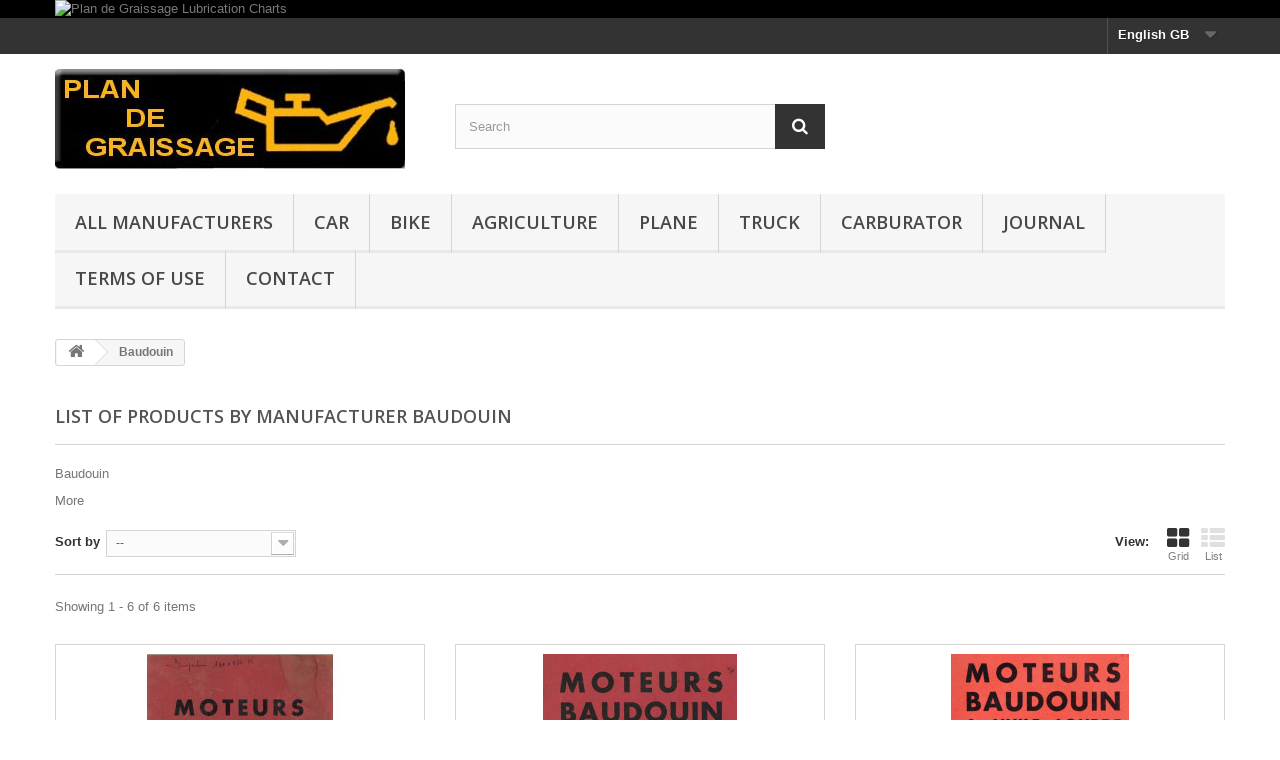

--- FILE ---
content_type: text/html; charset=utf-8
request_url: https://www.plandegraissage.org/gb/61_baudouin
body_size: 20430
content:
<!DOCTYPE HTML>
<!--[if lt IE 7]> <html class="no-js lt-ie9 lt-ie8 lt-ie7" lang="en-gb"><![endif]-->
<!--[if IE 7]><html class="no-js lt-ie9 lt-ie8 ie7" lang="en-gb"><![endif]-->
<!--[if IE 8]><html class="no-js lt-ie9 ie8" lang="en-gb"><![endif]-->
<!--[if gt IE 8]> <html class="no-js ie9" lang="en-gb"><![endif]-->
<html lang="en-gb">
	<head>
		<meta charset="utf-8" />
		<title>Baudouin - Plan de Graissage</title>
					<meta name="description" content="Baudouin" />
							<meta name="keywords" content="Baudouin" />
				<meta name="generator" content="PrestaShop" />
		<meta name="robots" content="index,follow" />
		<meta name="viewport" content="width=device-width, minimum-scale=0.25, maximum-scale=1.6, initial-scale=1.0" />
		<meta name="apple-mobile-web-app-capable" content="yes" />
		<link rel="icon" type="image/vnd.microsoft.icon" href="/img/favicon.ico?1555344843" />
		<link rel="shortcut icon" type="image/x-icon" href="/img/favicon.ico?1555344843" />
														<link rel="stylesheet" href="/themes/default-bootstrap/css/global.css" type="text/css" media="all" />
																<link rel="stylesheet" href="/themes/default-bootstrap/css/autoload/highdpi.css" type="text/css" media="all" />
																<link rel="stylesheet" href="/themes/default-bootstrap/css/autoload/responsive-tables.css" type="text/css" media="all" />
																<link rel="stylesheet" href="/themes/default-bootstrap/css/autoload/uniform.default.css" type="text/css" media="all" />
																<link rel="stylesheet" href="/themes/default-bootstrap/css/product_list.css" type="text/css" media="all" />
																<link rel="stylesheet" href="/themes/default-bootstrap/css/modules/blockbanner/blockbanner.css" type="text/css" media="all" />
																<link rel="stylesheet" href="/themes/default-bootstrap/css/modules/blocklanguages/blocklanguages.css" type="text/css" media="all" />
																<link rel="stylesheet" href="/themes/default-bootstrap/css/modules/blocksearch/blocksearch.css" type="text/css" media="all" />
																<link rel="stylesheet" href="/js/jquery/plugins/autocomplete/jquery.autocomplete.css" type="text/css" media="all" />
																<link rel="stylesheet" href="/themes/default-bootstrap/css/modules/blocktags/blocktags.css" type="text/css" media="all" />
																<link rel="stylesheet" href="/themes/default-bootstrap/css/modules/blocktopmenu/css/blocktopmenu.css" type="text/css" media="all" />
																<link rel="stylesheet" href="/themes/default-bootstrap/css/modules/blocktopmenu/css/superfish-modified.css" type="text/css" media="all" />
																<link rel="stylesheet" href="/modules/themeconfigurator/css/hooks.css" type="text/css" media="all" />
														<script type="text/javascript">
var FancyboxI18nClose = 'Close';
var FancyboxI18nNext = 'Next';
var FancyboxI18nPrev = 'Previous';
var ajaxsearch = true;
var baseDir = 'https://www.plandegraissage.org/';
var baseUri = 'https://www.plandegraissage.org/';
var blocksearch_type = 'top';
var comparator_max_item = '0';
var comparedProductsIds = [];
var contentOnly = false;
var currency = {"id":1,"name":"Euro","iso_code":"EUR","iso_code_num":"978","sign":"\u20ac","blank":"1","conversion_rate":"1.000000","deleted":"0","format":"2","decimals":"1","active":"1","prefix":"","suffix":" \u20ac","id_shop_list":null,"force_id":false};
var currencyBlank = 1;
var currencyFormat = 2;
var currencyRate = 1;
var currencySign = '€';
var displayList = false;
var highDPI = false;
var id_lang = 4;
var instantsearch = false;
var isGuest = 0;
var isLogged = 0;
var isMobile = false;
var max_item = 'You cannot add more than 0 product(s) to the product comparison';
var min_item = 'Please select at least one product';
var page_name = 'manufacturer';
var priceDisplayMethod = 0;
var priceDisplayPrecision = 0;
var quickView = false;
var request = 'https://www.plandegraissage.org/gb/61_baudouin';
var roundMode = 2;
var search_url = 'https://www.plandegraissage.org/gb/recherche';
var static_token = '14c17a76ab6d5752e7a2a099017029dd';
var token = '3e90e8a82eee1ce5d05fcd663d9afa7e';
var usingSecureMode = true;
</script>

						<script type="text/javascript" src="/js/jquery/jquery-1.11.0.min.js"></script>
						<script type="text/javascript" src="/js/jquery/jquery-migrate-1.2.1.min.js"></script>
						<script type="text/javascript" src="/js/jquery/plugins/jquery.easing.js"></script>
						<script type="text/javascript" src="/js/tools.js"></script>
						<script type="text/javascript" src="/themes/default-bootstrap/js/global.js"></script>
						<script type="text/javascript" src="/themes/default-bootstrap/js/autoload/10-bootstrap.min.js"></script>
						<script type="text/javascript" src="/themes/default-bootstrap/js/autoload/15-jquery.total-storage.min.js"></script>
						<script type="text/javascript" src="/themes/default-bootstrap/js/autoload/15-jquery.uniform-modified.js"></script>
						<script type="text/javascript" src="/js/jquery/plugins/autocomplete/jquery.autocomplete.js"></script>
						<script type="text/javascript" src="/themes/default-bootstrap/js/modules/blocksearch/blocksearch.js"></script>
						<script type="text/javascript" src="/themes/default-bootstrap/js/modules/blocktopmenu/js/hoverIntent.js"></script>
						<script type="text/javascript" src="/themes/default-bootstrap/js/modules/blocktopmenu/js/superfish-modified.js"></script>
						<script type="text/javascript" src="/themes/default-bootstrap/js/modules/blocktopmenu/js/blocktopmenu.js"></script>
						<script type="text/javascript" src="/modules/ganalytics/views/js/GoogleAnalyticActionLib.js"></script>
							
			<script type="text/javascript">
				(window.gaDevIds=window.gaDevIds||[]).push('d6YPbH');
				(function(i,s,o,g,r,a,m){i['GoogleAnalyticsObject']=r;i[r]=i[r]||function(){
				(i[r].q=i[r].q||[]).push(arguments)},i[r].l=1*new Date();a=s.createElement(o),
				m=s.getElementsByTagName(o)[0];a.async=1;a.src=g;m.parentNode.insertBefore(a,m)
				})(window,document,'script','//www.google-analytics.com/analytics.js','ga');
				ga('create', 'UA-113624154-1', 'auto');
				ga('require', 'ec');</script>
		<link rel="stylesheet" href="//fonts.googleapis.com/css?family=Open+Sans:300,600&amp;subset=latin,latin-ext" type="text/css" media="all" />
		<!--[if IE 8]>
		<script src="https://oss.maxcdn.com/libs/html5shiv/3.7.0/html5shiv.js"></script>
		<script src="https://oss.maxcdn.com/libs/respond.js/1.3.0/respond.min.js"></script>
		<![endif]-->
	</head>
	<body id="manufacturer" class="manufacturer manufacturer-61 manufacturer-baudouin hide-left-column hide-right-column lang_gb">
					<div id="page">
			<div class="header-container">
				<header id="header">
																<div class="banner">
							<div class="container">
								<div class="row">
									<a href="http://www.plandegraissage.org/index.php?id_lang=4" title="Plan de Graissage Lubrication Charts">
	<img class="img-responsive" src="https://www.plandegraissage.org/modules/blockbanner/img/dd37f13d56ca78fb30a20278236df6ac.jpg" alt="Plan de Graissage Lubrication Charts" title="Plan de Graissage Lubrication Charts" width="1170" height="65" />
</a>

								</div>
							</div>
						</div>
																					<div class="nav">
							<div class="container">
								<div class="row">
									<nav><!-- Block languages module -->
	<div id="languages-block-top" class="languages-block">
														<div class="current">
					<span>English GB</span>
				</div>
							<ul id="first-languages" class="languages-block_ul toogle_content">
							<li >
																				<a href="https://www.plandegraissage.org/fr/61_baudouin" title="Français (French)" rel="alternate" hreflang="fr">
															<span>Français</span>
									</a>
								</li>
							<li class="selected">
										<span>English GB</span>
								</li>
					</ul>
	</div>
<!-- /Block languages module -->
</nav>
								</div>
							</div>
						</div>
										<div>
						<div class="container">
							<div class="row">
								<div id="header_logo">
									<a href="https://www.plandegraissage.org/" title="Plan de Graissage">
										<img class="logo img-responsive" src="https://www.plandegraissage.org/img/plandegraissage-logo-1551632213.jpg" alt="Plan de Graissage" width="350" height="100"/>
									</a>
								</div>
								<!-- Block search module TOP -->
<div id="search_block_top" class="col-sm-4 clearfix">
	<form id="searchbox" method="get" action="//www.plandegraissage.org/gb/recherche" >
		<input type="hidden" name="controller" value="search" />
		<input type="hidden" name="orderby" value="position" />
		<input type="hidden" name="orderway" value="desc" />
		<input class="search_query form-control" type="text" id="search_query_top" name="search_query" placeholder="Search" value="" />
		<button type="submit" name="submit_search" class="btn btn-default button-search">
			<span>Search</span>
		</button>
	</form>
</div>
<!-- /Block search module TOP -->
	<!-- Menu -->
	<div id="block_top_menu" class="sf-contener clearfix col-lg-12">
		<div class="cat-title">Menu</div>
		<ul class="sf-menu clearfix menu-content">
			<li><a href="https://www.plandegraissage.org/gb/fabricants" title="All manufacturers">All manufacturers</a><ul>
<li><a href="https://www.plandegraissage.org/gb/665_abbott-detroit" title="Abbott Detroit">Abbott Detroit</a></li>
<li><a href="https://www.plandegraissage.org/gb/1_ac" title="AC">AC</a></li>
<li><a href="https://www.plandegraissage.org/gb/2_ace" title="ACE">ACE</a></li>
<li><a href="https://www.plandegraissage.org/gb/940_acme" title="Acme">Acme</a></li>
<li><a href="https://www.plandegraissage.org/gb/3_acura" title="Acura">Acura</a></li>
<li><a href="https://www.plandegraissage.org/gb/4_adler" title="Adler">Adler</a></li>
<li><a href="https://www.plandegraissage.org/gb/5_adly" title="Adly">Adly</a></li>
<li><a href="https://www.plandegraissage.org/gb/6_adn" title="Adn">Adn</a></li>
<li><a href="https://www.plandegraissage.org/gb/7_adriance" title="Adriance">Adriance</a></li>
<li><a href="https://www.plandegraissage.org/gb/8_aebi" title="Aebi">Aebi</a></li>
<li><a href="https://www.plandegraissage.org/gb/9_aeon" title="Aeon">Aeon</a></li>
<li><a href="https://www.plandegraissage.org/gb/10_agram" title="Agram">Agram</a></li>
<li><a href="https://www.plandegraissage.org/gb/11_agria" title="Agria">Agria</a></li>
<li><a href="https://www.plandegraissage.org/gb/12_agrifull" title="Agrifull">Agrifull</a></li>
<li><a href="https://www.plandegraissage.org/gb/13_agusta" title="Agusta">Agusta</a></li>
<li><a href="https://www.plandegraissage.org/gb/985_ahren" title="Ahren">Ahren</a></li>
<li><a href="https://www.plandegraissage.org/gb/941_ahrens" title="Ahrens">Ahrens</a></li>
<li><a href="https://www.plandegraissage.org/gb/14_air" title="Air">Air</a></li>
<li><a href="https://www.plandegraissage.org/gb/15_aisan" title="Aisan">Aisan</a></li>
<li><a href="https://www.plandegraissage.org/gb/16_ajs" title="Ajs">Ajs</a></li>
<li><a href="https://www.plandegraissage.org/gb/17_ajw" title="Ajw">Ajw</a></li>
<li><a href="https://www.plandegraissage.org/gb/18_albaret" title="Albaret">Albaret</a></li>
<li><a href="https://www.plandegraissage.org/gb/19_alcyon" title="Alcyon">Alcyon</a></li>
<li><a href="https://www.plandegraissage.org/gb/802_alden" title="Alden">Alden</a></li>
<li><a href="https://www.plandegraissage.org/gb/20_alfa-laval" title="Alfa Laval">Alfa Laval</a></li>
<li><a href="https://www.plandegraissage.org/gb/21_alfa-romeo" title="Alfa Romeo">Alfa Romeo</a></li>
<li><a href="https://www.plandegraissage.org/gb/22_allegro" title="Allegro">Allegro</a></li>
<li><a href="https://www.plandegraissage.org/gb/666_allen" title="Allen">Allen</a></li>
<li><a href="https://www.plandegraissage.org/gb/23_allgaier" title="Allgaier">Allgaier</a></li>
<li><a href="https://www.plandegraissage.org/gb/24_allis-chalmers" title="Allis Chalmers">Allis Chalmers</a></li>
<li><a href="https://www.plandegraissage.org/gb/25_alpino" title="Alpino">Alpino</a></li>
<li><a href="https://www.plandegraissage.org/gb/26_alsthom" title="Alsthom">Alsthom</a></li>
<li><a href="https://www.plandegraissage.org/gb/845_alter" title="Alter">Alter</a></li>
<li><a href="https://www.plandegraissage.org/gb/27_alvis" title="Alvis">Alvis</a></li>
<li><a href="https://www.plandegraissage.org/gb/28_amac" title="Amac">Amac</a></li>
<li><a href="https://www.plandegraissage.org/gb/29_amal" title="Amal">Amal</a></li>
<li><a href="https://www.plandegraissage.org/gb/30_amc" title="Amc">Amc</a></li>
<li><a href="https://www.plandegraissage.org/gb/667_american" title="American">American</a></li>
<li><a href="https://www.plandegraissage.org/gb/31_american-motors" title="American Motors">American Motors</a></li>
<li><a href="https://www.plandegraissage.org/gb/32_amouroux" title="Amouroux">Amouroux</a></li>
<li><a href="https://www.plandegraissage.org/gb/668_anderson" title="Anderson">Anderson</a></li>
<li><a href="https://www.plandegraissage.org/gb/33_ape" title="Ape">Ape</a></li>
<li><a href="https://www.plandegraissage.org/gb/669_apperson" title="Apperson">Apperson</a></li>
<li><a href="https://www.plandegraissage.org/gb/34_aprilia" title="Aprilia">Aprilia</a></li>
<li><a href="https://www.plandegraissage.org/gb/35_ard" title="Ard">Ard</a></li>
<li><a href="https://www.plandegraissage.org/gb/36_ardito" title="Ardito">Ardito</a></li>
<li><a href="https://www.plandegraissage.org/gb/37_ariel" title="Ariel">Ariel</a></li>
<li><a href="https://www.plandegraissage.org/gb/997_ariens" title="Ariens">Ariens</a></li>
<li><a href="https://www.plandegraissage.org/gb/38_asia" title="Asia">Asia</a></li>
<li><a href="https://www.plandegraissage.org/gb/1058_aspera" title="Aspera">Aspera</a></li>
<li><a href="https://www.plandegraissage.org/gb/39_aspes" title="Aspes">Aspes</a></li>
<li><a href="https://www.plandegraissage.org/gb/40_aster" title="Aster">Aster</a></li>
<li><a href="https://www.plandegraissage.org/gb/41_aston-martin" title="Aston Martin">Aston Martin</a></li>
<li><a href="https://www.plandegraissage.org/gb/616_atala" title="Atala">Atala</a></li>
<li><a href="https://www.plandegraissage.org/gb/942_atlas" title="Atlas">Atlas</a></li>
<li><a href="https://www.plandegraissage.org/gb/803_atterbury" title="Atterbury">Atterbury</a></li>
<li><a href="https://www.plandegraissage.org/gb/943_atwater" title="Atwater">Atwater</a></li>
<li><a href="https://www.plandegraissage.org/gb/42_aubier-dunne" title="Aubier Dunne">Aubier Dunne</a></li>
<li><a href="https://www.plandegraissage.org/gb/670_auburn" title="Auburn">Auburn</a></li>
<li><a href="https://www.plandegraissage.org/gb/43_audi" title="Audi">Audi</a></li>
<li><a href="https://www.plandegraissage.org/gb/970_aultman" title="Aultman">Aultman</a></li>
<li><a href="https://www.plandegraissage.org/gb/47_austin" title="Austin">Austin</a></li>
<li><a href="https://www.plandegraissage.org/gb/44_austin-healey" title="Austin Healey">Austin Healey</a></li>
<li><a href="https://www.plandegraissage.org/gb/45_austin-morris" title="Austin Morris">Austin Morris</a></li>
<li><a href="https://www.plandegraissage.org/gb/46_austin-rover" title="Austin Rover">Austin Rover</a></li>
<li><a href="https://www.plandegraissage.org/gb/48_auto-union" title="Auto Union">Auto Union</a></li>
<li><a href="https://www.plandegraissage.org/gb/49_autobianchi" title="Autobianchi">Autobianchi</a></li>
<li><a href="https://www.plandegraissage.org/gb/671_autocar" title="Autocar">Autocar</a></li>
<li><a href="https://www.plandegraissage.org/gb/50_autolite" title="Autolite">Autolite</a></li>
<li><a href="https://www.plandegraissage.org/gb/998_aveling" title="Aveling">Aveling</a></li>
<li><a href="https://www.plandegraissage.org/gb/842_avery" title="Avery">Avery</a></li>
<li><a href="https://www.plandegraissage.org/gb/51_avto" title="Avto">Avto</a></li>
<li><a href="https://www.plandegraissage.org/gb/52_avtoexport" title="Avtoexport">Avtoexport</a></li>
<li><a href="https://www.plandegraissage.org/gb/53_bb" title="B&amp;b">B&amp;b</a></li>
<li><a href="https://www.plandegraissage.org/gb/54_babiole" title="Babiole">Babiole</a></li>
<li><a href="https://www.plandegraissage.org/gb/55_bajaj" title="Bajaj">Bajaj</a></li>
<li><a href="https://www.plandegraissage.org/gb/672_baker" title="Baker">Baker</a></li>
<li><a href="https://www.plandegraissage.org/gb/56_bakus" title="Bakus">Bakus</a></li>
<li><a href="https://www.plandegraissage.org/gb/617_bals" title="Bals">Bals</a></li>
<li><a href="https://www.plandegraissage.org/gb/57_bamfords" title="Bamfords">Bamfords</a></li>
<li><a href="https://www.plandegraissage.org/gb/58_baotian" title="Baotian">Baotian</a></li>
<li><a href="https://www.plandegraissage.org/gb/673_barley" title="Barley">Barley</a></li>
<li><a href="https://www.plandegraissage.org/gb/59_barossa" title="Barossa">Barossa</a></li>
<li><a href="https://www.plandegraissage.org/gb/60_barreiros" title="Barreiros">Barreiros</a></li>
<li><a href="https://www.plandegraissage.org/gb/674_bartholomew" title="Bartholomew">Bartholomew</a></li>
<li><a href="https://www.plandegraissage.org/gb/61_baudouin" title="Baudouin">Baudouin</a></li>
<li><a href="https://www.plandegraissage.org/gb/62_bautz" title="Bautz">Bautz</a></li>
<li><a href="https://www.plandegraissage.org/gb/944_bay-state" title="Bay State">Bay State</a></li>
<li><a href="https://www.plandegraissage.org/gb/607_bb" title="Bb">Bb</a></li>
<li><a href="https://www.plandegraissage.org/gb/999_bcs" title="Bcs">Bcs</a></li>
<li><a href="https://www.plandegraissage.org/gb/1000_bearcat" title="Bearcat">Bearcat</a></li>
<li><a href="https://www.plandegraissage.org/gb/675_beardsley" title="Beardsley">Beardsley</a></li>
<li><a href="https://www.plandegraissage.org/gb/63_bedford" title="Bedford">Bedford</a></li>
<li><a href="https://www.plandegraissage.org/gb/846_beggs" title="Beggs">Beggs</a></li>
<li><a href="https://www.plandegraissage.org/gb/64_belarus" title="Belarus">Belarus</a></li>
<li><a href="https://www.plandegraissage.org/gb/847_bell" title="Bell">Bell</a></li>
<li><a href="https://www.plandegraissage.org/gb/676_ben-hur" title="Ben Hur">Ben Hur</a></li>
<li><a href="https://www.plandegraissage.org/gb/65_benac" title="Benac">Benac</a></li>
<li><a href="https://www.plandegraissage.org/gb/66_benelli" title="Benelli">Benelli</a></li>
<li><a href="https://www.plandegraissage.org/gb/67_bentley" title="Bentley">Bentley</a></li>
<li><a href="https://www.plandegraissage.org/gb/68_berini" title="Berini">Berini</a></li>
<li><a href="https://www.plandegraissage.org/gb/69_berliet" title="Berliet">Berliet</a></li>
<li><a href="https://www.plandegraissage.org/gb/70_bernard" title="Bernard">Bernard</a></li>
<li><a href="https://www.plandegraissage.org/gb/71_bernardet" title="Bernardet">Bernardet</a></li>
<li><a href="https://www.plandegraissage.org/gb/1059_berning" title="Berning">Berning</a></li>
<li><a href="https://www.plandegraissage.org/gb/72_berthoud" title="Berthoud">Berthoud</a></li>
<li><a href="https://www.plandegraissage.org/gb/73_bertolini" title="Bertolini">Bertolini</a></li>
<li><a href="https://www.plandegraissage.org/gb/74_beta" title="Beta">Beta</a></li>
<li><a href="https://www.plandegraissage.org/gb/804_bethlehem" title="Bethlehem">Bethlehem</a></li>
<li><a href="https://www.plandegraissage.org/gb/75_bianchi" title="Bianchi">Bianchi</a></li>
<li><a href="https://www.plandegraissage.org/gb/848_biddle" title="Biddle">Biddle</a></li>
<li><a href="https://www.plandegraissage.org/gb/1060_bing" title="Bing">Bing</a></li>
<li><a href="https://www.plandegraissage.org/gb/76_bismarck" title="Bismarck">Bismarck</a></li>
<li><a href="https://www.plandegraissage.org/gb/77_bison" title="Bison">Bison</a></li>
<li><a href="https://www.plandegraissage.org/gb/78_blackburne" title="Blackburne">Blackburne</a></li>
<li><a href="https://www.plandegraissage.org/gb/79_blackstone" title="Blackstone">Blackstone</a></li>
<li><a href="https://www.plandegraissage.org/gb/80_blmc" title="Blmc">Blmc</a></li>
<li><a href="https://www.plandegraissage.org/gb/81_bm" title="Bm">Bm</a></li>
<li><a href="https://www.plandegraissage.org/gb/82_bmc" title="Bmc">Bmc</a></li>
<li><a href="https://www.plandegraissage.org/gb/83_bmw" title="Bmw">Bmw</a></li>
<li><a href="https://www.plandegraissage.org/gb/84_bobard" title="Bobard">Bobard</a></li>
<li><a href="https://www.plandegraissage.org/gb/85_bola" title="Bola">Bola</a></li>
<li><a href="https://www.plandegraissage.org/gb/1061_bolens" title="Bolens">Bolens</a></li>
<li><a href="https://www.plandegraissage.org/gb/86_bolgar" title="Bolgar">Bolgar</a></li>
<li><a href="https://www.plandegraissage.org/gb/87_bolinder-munktell" title="Bolinder Munktell">Bolinder Munktell</a></li>
<li><a href="https://www.plandegraissage.org/gb/88_bombardier" title="Bombardier">Bombardier</a></li>
<li><a href="https://www.plandegraissage.org/gb/89_bond" title="Bond">Bond</a></li>
<li><a href="https://www.plandegraissage.org/gb/618_boom" title="Boom">Boom</a></li>
<li><a href="https://www.plandegraissage.org/gb/90_borgward" title="Borgward">Borgward</a></li>
<li><a href="https://www.plandegraissage.org/gb/849_bour-davis" title="Bour Davis">Bour Davis</a></li>
<li><a href="https://www.plandegraissage.org/gb/91_bourgoin" title="Bourgoin">Bourgoin</a></li>
<li><a href="https://www.plandegraissage.org/gb/92_bourguignon" title="Bourguignon">Bourguignon</a></li>
<li><a href="https://www.plandegraissage.org/gb/93_bourguignonne" title="Bourguignonne">Bourguignonne</a></li>
<li><a href="https://www.plandegraissage.org/gb/94_bouyer" title="Bouyer">Bouyer</a></li>
<li><a href="https://www.plandegraissage.org/gb/1001_brady" title="Brady">Brady</a></li>
<li><a href="https://www.plandegraissage.org/gb/95_brand" title="Brand">Brand</a></li>
<li><a href="https://www.plandegraissage.org/gb/96_brantford" title="Brantford">Brantford</a></li>
<li><a href="https://www.plandegraissage.org/gb/97_braud" title="Braud">Braud</a></li>
<li><a href="https://www.plandegraissage.org/gb/98_bredal" title="Bredal">Bredal</a></li>
<li><a href="https://www.plandegraissage.org/gb/677_brewster" title="Brewster">Brewster</a></li>
<li><a href="https://www.plandegraissage.org/gb/1062_briban" title="Briban">Briban</a></li>
<li><a href="https://www.plandegraissage.org/gb/850_briggs" title="Briggs">Briggs</a></li>
<li><a href="https://www.plandegraissage.org/gb/1002_briggs-and-stratton" title="Briggs And Stratton">Briggs And Stratton</a></li>
<li><a href="https://www.plandegraissage.org/gb/678_briscoe" title="Briscoe">Briscoe</a></li>
<li><a href="https://www.plandegraissage.org/gb/99_bristol" title="Bristol">Bristol</a></li>
<li><a href="https://www.plandegraissage.org/gb/805_brockway" title="Brockway">Brockway</a></li>
<li><a href="https://www.plandegraissage.org/gb/851_brook" title="Brook">Brook</a></li>
<li><a href="https://www.plandegraissage.org/gb/100_brouhot" title="Brouhot">Brouhot</a></li>
<li><a href="https://www.plandegraissage.org/gb/852_brown" title="Brown">Brown</a></li>
<li><a href="https://www.plandegraissage.org/gb/101_bsa" title="Bsa">Bsa</a></li>
<li><a href="https://www.plandegraissage.org/gb/1063_bucher" title="Bucher">Bucher</a></li>
<li><a href="https://www.plandegraissage.org/gb/102_buell" title="Buell">Buell</a></li>
<li><a href="https://www.plandegraissage.org/gb/103_bugatti" title="Bugatti">Bugatti</a></li>
<li><a href="https://www.plandegraissage.org/gb/104_buick" title="Buick">Buick</a></li>
<li><a href="https://www.plandegraissage.org/gb/105_bultaco" title="Bultaco">Bultaco</a></li>
<li><a href="https://www.plandegraissage.org/gb/1064_bungartz" title="Bungartz">Bungartz</a></li>
<li><a href="https://www.plandegraissage.org/gb/106_burman" title="Burman">Burman</a></li>
<li><a href="https://www.plandegraissage.org/gb/853_bush" title="Bush">Bush</a></li>
<li><a href="https://www.plandegraissage.org/gb/1003_bush-hog" title="Bush Hog">Bush Hog</a></li>
<li><a href="https://www.plandegraissage.org/gb/107_buydens" title="Buydens">Buydens</a></li>
<li><a href="https://www.plandegraissage.org/gb/108_caballero" title="Caballero">Caballero</a></li>
<li><a href="https://www.plandegraissage.org/gb/109_cadillac" title="Cadillac">Cadillac</a></li>
<li><a href="https://www.plandegraissage.org/gb/110_cagiva" title="Cagiva">Cagiva</a></li>
<li><a href="https://www.plandegraissage.org/gb/111_calthorpe" title="Calthorpe">Calthorpe</a></li>
<li><a href="https://www.plandegraissage.org/gb/112_capriolo" title="Capriolo">Capriolo</a></li>
<li><a href="https://www.plandegraissage.org/gb/113_carraro" title="Carraro">Carraro</a></li>
<li><a href="https://www.plandegraissage.org/gb/114_carter" title="Carter">Carter</a></li>
<li><a href="https://www.plandegraissage.org/gb/680_cartercar" title="Cartercar">Cartercar</a></li>
<li><a href="https://www.plandegraissage.org/gb/115_case" title="Case">Case</a></li>
<li><a href="https://www.plandegraissage.org/gb/116_caterpillar" title="Caterpillar">Caterpillar</a></li>
<li><a href="https://www.plandegraissage.org/gb/117_cazenave" title="Cazenave">Cazenave</a></li>
<li><a href="https://www.plandegraissage.org/gb/118_ccm" title="Ccm">Ccm</a></li>
<li><a href="https://www.plandegraissage.org/gb/119_ceccato" title="Ceccato">Ceccato</a></li>
<li><a href="https://www.plandegraissage.org/gb/120_centaur" title="Centaur">Centaur</a></li>
<li><a href="https://www.plandegraissage.org/gb/121_ceres" title="Ceres">Ceres</a></li>
<li><a href="https://www.plandegraissage.org/gb/122_chaise" title="Chaise">Chaise</a></li>
<li><a href="https://www.plandegraissage.org/gb/681_chalmers" title="Chalmers">Chalmers</a></li>
<li><a href="https://www.plandegraissage.org/gb/123_champion" title="Champion">Champion</a></li>
<li><a href="https://www.plandegraissage.org/gb/682_chandler" title="Chandler">Chandler</a></li>
<li><a href="https://www.plandegraissage.org/gb/619_chang-jiang" title="Chang Jiang">Chang Jiang</a></li>
<li><a href="https://www.plandegraissage.org/gb/806_chase" title="Chase">Chase</a></li>
<li><a href="https://www.plandegraissage.org/gb/124_checker" title="Checker">Checker</a></li>
<li><a href="https://www.plandegraissage.org/gb/125_chery" title="Chery">Chery</a></li>
<li><a href="https://www.plandegraissage.org/gb/126_chevrolet" title="Chevrolet">Chevrolet</a></li>
<li><a href="https://www.plandegraissage.org/gb/127_chrysler" title="Chrysler">Chrysler</a></li>
<li><a href="https://www.plandegraissage.org/gb/128_cicca" title="Cicca">Cicca</a></li>
<li><a href="https://www.plandegraissage.org/gb/129_citroen" title="Citroen">Citroen</a></li>
<li><a href="https://www.plandegraissage.org/gb/130_claas" title="Claas">Claas</a></li>
<li><a href="https://www.plandegraissage.org/gb/683_clement-bayard" title="Clement Bayard">Clement Bayard</a></li>
<li><a href="https://www.plandegraissage.org/gb/131_cletrac" title="Cletrac">Cletrac</a></li>
<li><a href="https://www.plandegraissage.org/gb/684_cleveland" title="Cleveland">Cleveland</a></li>
<li><a href="https://www.plandegraissage.org/gb/854_climber" title="Climber">Climber</a></li>
<li><a href="https://www.plandegraissage.org/gb/1065_clinton" title="Clinton">Clinton</a></li>
<li><a href="https://www.plandegraissage.org/gb/132_clm" title="Clm">Clm</a></li>
<li><a href="https://www.plandegraissage.org/gb/807_clydesdale" title="Clydesdale">Clydesdale</a></li>
<li><a href="https://www.plandegraissage.org/gb/1004_co" title="Co">Co</a></li>
<li><a href="https://www.plandegraissage.org/gb/685_cole" title="Cole">Cole</a></li>
<li><a href="https://www.plandegraissage.org/gb/686_columbia" title="Columbia">Columbia</a></li>
<li><a href="https://www.plandegraissage.org/gb/945_columbus" title="Columbus">Columbus</a></li>
<li><a href="https://www.plandegraissage.org/gb/855_comet" title="Comet">Comet</a></li>
<li><a href="https://www.plandegraissage.org/gb/1066_comiot-gravely" title="Comiot Gravely">Comiot Gravely</a></li>
<li><a href="https://www.plandegraissage.org/gb/133_commer" title="Commer">Commer</a></li>
<li><a href="https://www.plandegraissage.org/gb/808_commerce" title="Commerce">Commerce</a></li>
<li><a href="https://www.plandegraissage.org/gb/687_commonwealth" title="Commonwealth">Commonwealth</a></li>
<li><a href="https://www.plandegraissage.org/gb/1005_conner" title="Conner">Conner</a></li>
<li><a href="https://www.plandegraissage.org/gb/134_conti" title="Conti">Conti</a></li>
<li><a href="https://www.plandegraissage.org/gb/135_continental" title="Continental">Continental</a></li>
<li><a href="https://www.plandegraissage.org/gb/688_corbin" title="Corbin">Corbin</a></li>
<li><a href="https://www.plandegraissage.org/gb/809_corbitt" title="Corbitt">Corbitt</a></li>
<li><a href="https://www.plandegraissage.org/gb/810_couple-gear" title="Couple Gear">Couple Gear</a></li>
<li><a href="https://www.plandegraissage.org/gb/689_courier" title="Courier">Courier</a></li>
<li><a href="https://www.plandegraissage.org/gb/1006_craftsman" title="Craftsman">Craftsman</a></li>
<li><a href="https://www.plandegraissage.org/gb/856_crawford" title="Crawford">Crawford</a></li>
<li><a href="https://www.plandegraissage.org/gb/596_crepelle-allen" title="Crepelle Allen">Crepelle Allen</a></li>
<li><a href="https://www.plandegraissage.org/gb/690_crow-elkhart" title="Crow Elkhart">Crow Elkhart</a></li>
<li><a href="https://www.plandegraissage.org/gb/136_cummins" title="Cummins">Cummins</a></li>
<li><a href="https://www.plandegraissage.org/gb/691_cunningham" title="Cunningham">Cunningham</a></li>
<li><a href="https://www.plandegraissage.org/gb/137_cyclo" title="Cyclo">Cyclo</a></li>
<li><a href="https://www.plandegraissage.org/gb/138_cz" title="Cz">Cz</a></li>
<li><a href="https://www.plandegraissage.org/gb/1007_d-simonovic" title="D Simonovic">D Simonovic</a></li>
<li><a href="https://www.plandegraissage.org/gb/139_dacia" title="Dacia">Dacia</a></li>
<li><a href="https://www.plandegraissage.org/gb/140_daelim" title="Daelim">Daelim</a></li>
<li><a href="https://www.plandegraissage.org/gb/141_daewoo" title="Daewoo">Daewoo</a></li>
<li><a href="https://www.plandegraissage.org/gb/142_daf" title="Daf">Daf</a></li>
<li><a href="https://www.plandegraissage.org/gb/143_daihatsu" title="Daihatsu">Daihatsu</a></li>
<li><a href="https://www.plandegraissage.org/gb/144_daimler" title="Daimler">Daimler</a></li>
<li><a href="https://www.plandegraissage.org/gb/692_daniels" title="Daniels">Daniels</a></li>
<li><a href="https://www.plandegraissage.org/gb/1008_danuser" title="Danuser">Danuser</a></li>
<li><a href="https://www.plandegraissage.org/gb/693_darracq" title="Darracq">Darracq</a></li>
<li><a href="https://www.plandegraissage.org/gb/811_dart" title="Dart">Dart</a></li>
<li><a href="https://www.plandegraissage.org/gb/145_datsun" title="Datsun">Datsun</a></li>
<li><a href="https://www.plandegraissage.org/gb/146_david-brown" title="David Brown">David Brown</a></li>
<li><a href="https://www.plandegraissage.org/gb/694_davis" title="Davis">Davis</a></li>
<li><a href="https://www.plandegraissage.org/gb/695_dayton" title="Dayton">Dayton</a></li>
<li><a href="https://www.plandegraissage.org/gb/147_db" title="Db">Db</a></li>
<li><a href="https://www.plandegraissage.org/gb/696_de-leon" title="De Leon">De Leon</a></li>
<li><a href="https://www.plandegraissage.org/gb/148_de-soto" title="De Soto">De Soto</a></li>
<li><a href="https://www.plandegraissage.org/gb/149_de-tomaso" title="De Tomaso">De Tomaso</a></li>
<li><a href="https://www.plandegraissage.org/gb/697_decauville" title="Decauville">Decauville</a></li>
<li><a href="https://www.plandegraissage.org/gb/150_dechentreiter" title="Dechentreiter">Dechentreiter</a></li>
<li><a href="https://www.plandegraissage.org/gb/151_deering" title="Deering">Deering</a></li>
<li><a href="https://www.plandegraissage.org/gb/152_dei" title="Dei">Dei</a></li>
<li><a href="https://www.plandegraissage.org/gb/153_delco" title="Delco">Delco</a></li>
<li><a href="https://www.plandegraissage.org/gb/154_delieuvin" title="Delieuvin">Delieuvin</a></li>
<li><a href="https://www.plandegraissage.org/gb/155_dellorto" title="Dellorto">Dellorto</a></li>
<li><a href="https://www.plandegraissage.org/gb/812_denby" title="Denby">Denby</a></li>
<li><a href="https://www.plandegraissage.org/gb/946_denneen" title="Denneen">Denneen</a></li>
<li><a href="https://www.plandegraissage.org/gb/609_derbi" title="Derbi">Derbi</a></li>
<li><a href="https://www.plandegraissage.org/gb/857_detroit" title="Detroit">Detroit</a></li>
<li><a href="https://www.plandegraissage.org/gb/698_detroiter" title="Detroiter">Detroiter</a></li>
<li><a href="https://www.plandegraissage.org/gb/157_deutz" title="Deutz">Deutz</a></li>
<li><a href="https://www.plandegraissage.org/gb/1009_deutzt" title="Deutzt">Deutzt</a></li>
<li><a href="https://www.plandegraissage.org/gb/158_deville" title="Deville">Deville</a></li>
<li><a href="https://www.plandegraissage.org/gb/620_di-blasi" title="Di Blasi">Di Blasi</a></li>
<li><a href="https://www.plandegraissage.org/gb/159_diamond" title="Diamond">Diamond</a></li>
<li><a href="https://www.plandegraissage.org/gb/700_dixie" title="Dixie">Dixie</a></li>
<li><a href="https://www.plandegraissage.org/gb/160_dkw" title="Dkw">Dkw</a></li>
<li><a href="https://www.plandegraissage.org/gb/161_dnepr" title="Dnepr">Dnepr</a></li>
<li><a href="https://www.plandegraissage.org/gb/162_do" title="Do">Do</a></li>
<li><a href="https://www.plandegraissage.org/gb/163_dodge" title="Dodge">Dodge</a></li>
<li><a href="https://www.plandegraissage.org/gb/1067_dolle" title="Dolle">Dolle</a></li>
<li><a href="https://www.plandegraissage.org/gb/621_dong-hai" title="Dong Hai">Dong Hai</a></li>
<li><a href="https://www.plandegraissage.org/gb/701_dorris" title="Dorris">Dorris</a></li>
<li><a href="https://www.plandegraissage.org/gb/702_dort" title="Dort">Dort</a></li>
<li><a href="https://www.plandegraissage.org/gb/164_douglas" title="Douglas">Douglas</a></li>
<li><a href="https://www.plandegraissage.org/gb/165_dresch" title="Dresch">Dresch</a></li>
<li><a href="https://www.plandegraissage.org/gb/166_druid" title="Druid">Druid</a></li>
<li><a href="https://www.plandegraissage.org/gb/167_ducati" title="Ducati">Ducati</a></li>
<li><a href="https://www.plandegraissage.org/gb/168_dumaine" title="Dumaine">Dumaine</a></li>
<li><a href="https://www.plandegraissage.org/gb/815_duplex" title="Duplex">Duplex</a></li>
<li><a href="https://www.plandegraissage.org/gb/703_dupont" title="Dupont">Dupont</a></li>
<li><a href="https://www.plandegraissage.org/gb/704_durant" title="Durant">Durant</a></li>
<li><a href="https://www.plandegraissage.org/gb/169_dutra" title="Dutra">Dutra</a></li>
<li><a href="https://www.plandegraissage.org/gb/858_ea-nelson" title="Ea Nelson">Ea Nelson</a></li>
<li><a href="https://www.plandegraissage.org/gb/1010_eager-beaver" title="Eager Beaver">Eager Beaver</a></li>
<li><a href="https://www.plandegraissage.org/gb/859_earl" title="Earl">Earl</a></li>
<li><a href="https://www.plandegraissage.org/gb/1011_easy" title="Easy">Easy</a></li>
<li><a href="https://www.plandegraissage.org/gb/170_ebro" title="Ebro">Ebro</a></li>
<li><a href="https://www.plandegraissage.org/gb/171_edsel" title="Edsel">Edsel</a></li>
<li><a href="https://www.plandegraissage.org/gb/172_ego" title="Ego">Ego</a></li>
<li><a href="https://www.plandegraissage.org/gb/173_eicher" title="Eicher">Eicher</a></li>
<li><a href="https://www.plandegraissage.org/gb/705_elcar" title="Elcar">Elcar</a></li>
<li><a href="https://www.plandegraissage.org/gb/706_elgin" title="Elgin">Elgin</a></li>
<li><a href="https://www.plandegraissage.org/gb/974_elkhart" title="Elkhart">Elkhart</a></li>
<li><a href="https://www.plandegraissage.org/gb/707_elmore" title="Elmore">Elmore</a></li>
<li><a href="https://www.plandegraissage.org/gb/1012_emerson-brantingham" title="Emerson Brantingham">Emerson Brantingham</a></li>
<li><a href="https://www.plandegraissage.org/gb/174_empi" title="Empi">Empi</a></li>
<li><a href="https://www.plandegraissage.org/gb/708_empire" title="Empire">Empire</a></li>
<li><a href="https://www.plandegraissage.org/gb/175_emw" title="Emw">Emw</a></li>
<li><a href="https://www.plandegraissage.org/gb/176_energic" title="Energic">Energic</a></li>
<li><a href="https://www.plandegraissage.org/gb/861_enger" title="Enger">Enger</a></li>
<li><a href="https://www.plandegraissage.org/gb/177_essex" title="Essex">Essex</a></li>
<li><a href="https://www.plandegraissage.org/gb/178_esterer" title="Esterer">Esterer</a></li>
<li><a href="https://www.plandegraissage.org/gb/1068_etesia" title="Etesia">Etesia</a></li>
<li><a href="https://www.plandegraissage.org/gb/179_excelsior" title="Excelsior">Excelsior</a></li>
<li><a href="https://www.plandegraissage.org/gb/180_exshaw" title="Exshaw">Exshaw</a></li>
<li><a href="https://www.plandegraissage.org/gb/181_facel-vega" title="Facel Vega">Facel Vega</a></li>
<li><a href="https://www.plandegraissage.org/gb/182_fahr" title="Fahr">Fahr</a></li>
<li><a href="https://www.plandegraissage.org/gb/1069_fahr-bucher" title="Fahr Bucher">Fahr Bucher</a></li>
<li><a href="https://www.plandegraissage.org/gb/183_farbanks" title="Farbanks">Farbanks</a></li>
<li><a href="https://www.plandegraissage.org/gb/947_fargo" title="Fargo">Fargo</a></li>
<li><a href="https://www.plandegraissage.org/gb/1070_faryman" title="Faryman">Faryman</a></li>
<li><a href="https://www.plandegraissage.org/gb/1071_farymann" title="Farymann">Farymann</a></li>
<li><a href="https://www.plandegraissage.org/gb/184_favor" title="Favor">Favor</a></li>
<li><a href="https://www.plandegraissage.org/gb/816_federal" title="Federal">Federal</a></li>
<li><a href="https://www.plandegraissage.org/gb/185_fendt" title="Fendt">Fendt</a></li>
<li><a href="https://www.plandegraissage.org/gb/986_fergus" title="Fergus">Fergus</a></li>
<li><a href="https://www.plandegraissage.org/gb/187_ferrari" title="Ferrari">Ferrari</a></li>
<li><a href="https://www.plandegraissage.org/gb/186_ferrari-tractor" title="Ferrari Tractor">Ferrari Tractor</a></li>
<li><a href="https://www.plandegraissage.org/gb/862_ferris" title="Ferris">Ferris</a></li>
<li><a href="https://www.plandegraissage.org/gb/189_fiat" title="Fiat">Fiat</a></li>
<li><a href="https://www.plandegraissage.org/gb/190_fiatagri" title="Fiatagri">Fiatagri</a></li>
<li><a href="https://www.plandegraissage.org/gb/597_fiatallis" title="Fiatallis">Fiatallis</a></li>
<li><a href="https://www.plandegraissage.org/gb/863_firestone" title="Firestone">Firestone</a></li>
<li><a href="https://www.plandegraissage.org/gb/191_first-bike" title="First Bike">First Bike</a></li>
<li><a href="https://www.plandegraissage.org/gb/864_fisher" title="Fisher">Fisher</a></li>
<li><a href="https://www.plandegraissage.org/gb/192_flaba" title="Flaba">Flaba</a></li>
<li><a href="https://www.plandegraissage.org/gb/193_flandria" title="Flandria">Flandria</a></li>
<li><a href="https://www.plandegraissage.org/gb/194_flettner" title="Flettner">Flettner</a></li>
<li><a href="https://www.plandegraissage.org/gb/195_flother" title="Flother">Flother</a></li>
<li><a href="https://www.plandegraissage.org/gb/196_flugzeug-handbuch" title="Flugzeug Handbuch">Flugzeug Handbuch</a></li>
<li><a href="https://www.plandegraissage.org/gb/1013_fmc-bolens" title="Fmc Bolens">Fmc Bolens</a></li>
<li><a href="https://www.plandegraissage.org/gb/197_fn" title="Fn">Fn</a></li>
<li><a href="https://www.plandegraissage.org/gb/1014_fogmaster" title="Fogmaster">Fogmaster</a></li>
<li><a href="https://www.plandegraissage.org/gb/198_ford" title="Ford">Ford</a></li>
<li><a href="https://www.plandegraissage.org/gb/199_fordson" title="Fordson">Fordson</a></li>
<li><a href="https://www.plandegraissage.org/gb/200_fossati" title="Fossati">Fossati</a></li>
<li><a href="https://www.plandegraissage.org/gb/865_fostoria" title="Fostoria">Fostoria</a></li>
<li><a href="https://www.plandegraissage.org/gb/948_four" title="Four">Four</a></li>
<li><a href="https://www.plandegraissage.org/gb/1015_fox-brady" title="Fox Brady">Fox Brady</a></li>
<li><a href="https://www.plandegraissage.org/gb/710_franklin" title="Franklin">Franklin</a></li>
<li><a href="https://www.plandegraissage.org/gb/201_frera" title="Frera">Frera</a></li>
<li><a href="https://www.plandegraissage.org/gb/202_fso" title="Fso">Fso</a></li>
<li><a href="https://www.plandegraissage.org/gb/203_fw" title="Fw">Fw</a></li>
<li><a href="https://www.plandegraissage.org/gb/949_fwd" title="Fwd">Fwd</a></li>
<li><a href="https://www.plandegraissage.org/gb/1072_gabyt" title="Gabyt">Gabyt</a></li>
<li><a href="https://www.plandegraissage.org/gb/204_gallignani" title="Gallignani">Gallignani</a></li>
<li><a href="https://www.plandegraissage.org/gb/866_galt" title="Galt">Galt</a></li>
<li><a href="https://www.plandegraissage.org/gb/1016_gandy" title="Gandy">Gandy</a></li>
<li><a href="https://www.plandegraissage.org/gb/1017_gannon" title="Gannon">Gannon</a></li>
<li><a href="https://www.plandegraissage.org/gb/205_gard" title="Gard">Gard</a></li>
<li><a href="https://www.plandegraissage.org/gb/711_gardner" title="Gardner">Gardner</a></li>
<li><a href="https://www.plandegraissage.org/gb/206_garelli" title="Garelli">Garelli</a></li>
<li><a href="https://www.plandegraissage.org/gb/712_garford" title="Garford">Garford</a></li>
<li><a href="https://www.plandegraissage.org/gb/207_garnier" title="Garnier">Garnier</a></li>
<li><a href="https://www.plandegraissage.org/gb/208_gartner" title="Gartner">Gartner</a></li>
<li><a href="https://www.plandegraissage.org/gb/209_gasgas" title="Gasgas">Gasgas</a></li>
<li><a href="https://www.plandegraissage.org/gb/1018_gehl" title="Gehl">Gehl</a></li>
<li><a href="https://www.plandegraissage.org/gb/210_gem" title="Gem">Gem</a></li>
<li><a href="https://www.plandegraissage.org/gb/211_general" title="General">General</a></li>
<li><a href="https://www.plandegraissage.org/gb/1019_general-electric" title="General Electric">General Electric</a></li>
<li><a href="https://www.plandegraissage.org/gb/950_general-motors" title="General Motors">General Motors</a></li>
<li><a href="https://www.plandegraissage.org/gb/987_geronimo" title="Geronimo">Geronimo</a></li>
<li><a href="https://www.plandegraissage.org/gb/212_giannini" title="Giannini">Giannini</a></li>
<li><a href="https://www.plandegraissage.org/gb/213_gilera" title="Gilera">Gilera</a></li>
<li><a href="https://www.plandegraissage.org/gb/214_gillet" title="Gillet">Gillet</a></li>
<li><a href="https://www.plandegraissage.org/gb/215_girard" title="Girard">Girard</a></li>
<li><a href="https://www.plandegraissage.org/gb/216_gitan" title="Gitan">Gitan</a></li>
<li><a href="https://www.plandegraissage.org/gb/217_glas" title="Glas">Glas</a></li>
<li><a href="https://www.plandegraissage.org/gb/1020_glencoe" title="Glencoe">Glencoe</a></li>
<li><a href="https://www.plandegraissage.org/gb/867_glide" title="Glide">Glide</a></li>
<li><a href="https://www.plandegraissage.org/gb/218_gm" title="Gm">Gm</a></li>
<li><a href="https://www.plandegraissage.org/gb/219_gmc" title="Gmc">Gmc</a></li>
<li><a href="https://www.plandegraissage.org/gb/220_goggomobil" title="Goggomobil">Goggomobil</a></li>
<li><a href="https://www.plandegraissage.org/gb/221_golden" title="Golden">Golden</a></li>
<li><a href="https://www.plandegraissage.org/gb/1073_goldoni" title="Goldoni">Goldoni</a></li>
<li><a href="https://www.plandegraissage.org/gb/1074_golf" title="Golf">Golf</a></li>
<li><a href="https://www.plandegraissage.org/gb/817_graham" title="Graham">Graham</a></li>
<li><a href="https://www.plandegraissage.org/gb/951_gramm" title="Gramm">Gramm</a></li>
<li><a href="https://www.plandegraissage.org/gb/1075_granja" title="Granja">Granja</a></li>
<li><a href="https://www.plandegraissage.org/gb/713_grant" title="Grant">Grant</a></li>
<li><a href="https://www.plandegraissage.org/gb/222_gravely" title="Gravely">Gravely</a></li>
<li><a href="https://www.plandegraissage.org/gb/975_gray-davis" title="Gray &amp; Davis">Gray &amp; Davis</a></li>
<li><a href="https://www.plandegraissage.org/gb/714_great" title="Great">Great</a></li>
<li><a href="https://www.plandegraissage.org/gb/1076_grifo" title="Grifo">Grifo</a></li>
<li><a href="https://www.plandegraissage.org/gb/1077_grillino" title="Grillino">Grillino</a></li>
<li><a href="https://www.plandegraissage.org/gb/1078_grillo" title="Grillo">Grillo</a></li>
<li><a href="https://www.plandegraissage.org/gb/223_guinard" title="Guinard">Guinard</a></li>
<li><a href="https://www.plandegraissage.org/gb/224_guldner" title="Guldner">Guldner</a></li>
<li><a href="https://www.plandegraissage.org/gb/225_gustin" title="Gustin">Gustin</a></li>
<li><a href="https://www.plandegraissage.org/gb/226_gutbrod" title="Gutbrod">Gutbrod</a></li>
<li><a href="https://www.plandegraissage.org/gb/818_gv" title="Gv">Gv</a></li>
<li><a href="https://www.plandegraissage.org/gb/715_hackett" title="Hackett">Hackett</a></li>
<li><a href="https://www.plandegraissage.org/gb/1079_hako" title="Hako">Hako</a></li>
<li><a href="https://www.plandegraissage.org/gb/716_hal" title="Hal">Hal</a></li>
<li><a href="https://www.plandegraissage.org/gb/868_halladay" title="Halladay">Halladay</a></li>
<li><a href="https://www.plandegraissage.org/gb/717_handley" title="Handley">Handley</a></li>
<li><a href="https://www.plandegraissage.org/gb/227_hanomag" title="Hanomag">Hanomag</a></li>
<li><a href="https://www.plandegraissage.org/gb/718_hanson" title="Hanson">Hanson</a></li>
<li><a href="https://www.plandegraissage.org/gb/1021_haqie" title="Haqie">Haqie</a></li>
<li><a href="https://www.plandegraissage.org/gb/228_harley-davidson" title="Harley Davidson">Harley Davidson</a></li>
<li><a href="https://www.plandegraissage.org/gb/869_harroun" title="Harroun">Harroun</a></li>
<li><a href="https://www.plandegraissage.org/gb/1022_hart-carter" title="Hart Carter">Hart Carter</a></li>
<li><a href="https://www.plandegraissage.org/gb/870_hatfield" title="Hatfield">Hatfield</a></li>
<li><a href="https://www.plandegraissage.org/gb/229_hatz" title="Hatz">Hatz</a></li>
<li><a href="https://www.plandegraissage.org/gb/871_havers" title="Havers">Havers</a></li>
<li><a href="https://www.plandegraissage.org/gb/230_hayabusa" title="Hayabusa">Hayabusa</a></li>
<li><a href="https://www.plandegraissage.org/gb/719_haynes" title="Haynes">Haynes</a></li>
<li><a href="https://www.plandegraissage.org/gb/231_hayter" title="Hayter">Hayter</a></li>
<li><a href="https://www.plandegraissage.org/gb/232_haytrac" title="Haytrac">Haytrac</a></li>
<li><a href="https://www.plandegraissage.org/gb/720_hcs" title="Hcs">Hcs</a></li>
<li><a href="https://www.plandegraissage.org/gb/233_heinkel" title="Heinkel">Heinkel</a></li>
<li><a href="https://www.plandegraissage.org/gb/234_henderson" title="Henderson">Henderson</a></li>
<li><a href="https://www.plandegraissage.org/gb/623_hercules" title="Hercules">Hercules</a></li>
<li><a href="https://www.plandegraissage.org/gb/872_herff" title="Herff">Herff</a></li>
<li><a href="https://www.plandegraissage.org/gb/235_hesston" title="Hesston">Hesston</a></li>
<li><a href="https://www.plandegraissage.org/gb/721_hewitt" title="Hewitt">Hewitt</a></li>
<li><a href="https://www.plandegraissage.org/gb/236_heywang" title="Heywang">Heywang</a></li>
<li><a href="https://www.plandegraissage.org/gb/237_hillman" title="Hillman">Hillman</a></li>
<li><a href="https://www.plandegraissage.org/gb/1080_hirth" title="Hirth">Hirth</a></li>
<li><a href="https://www.plandegraissage.org/gb/238_hispano-hercules" title="Hispano Hercules">Hispano Hercules</a></li>
<li><a href="https://www.plandegraissage.org/gb/239_hispano-suiza" title="Hispano Suiza">Hispano Suiza</a></li>
<li><a href="https://www.plandegraissage.org/gb/240_hitachi" title="Hitachi">Hitachi</a></li>
<li><a href="https://www.plandegraissage.org/gb/241_hoffmann" title="Hoffmann">Hoffmann</a></li>
<li><a href="https://www.plandegraissage.org/gb/242_holden" title="Holden">Holden</a></li>
<li><a href="https://www.plandegraissage.org/gb/243_holder" title="Holder">Holder</a></li>
<li><a href="https://www.plandegraissage.org/gb/244_holley" title="Holley">Holley</a></li>
<li><a href="https://www.plandegraissage.org/gb/722_hollier" title="Hollier">Hollier</a></li>
<li><a href="https://www.plandegraissage.org/gb/723_holmes" title="Holmes">Holmes</a></li>
<li><a href="https://www.plandegraissage.org/gb/1023_homart" title="Homart">Homart</a></li>
<li><a href="https://www.plandegraissage.org/gb/245_honda" title="Honda">Honda</a></li>
<li><a href="https://www.plandegraissage.org/gb/246_horex" title="Horex">Horex</a></li>
<li><a href="https://www.plandegraissage.org/gb/1024_horn" title="Horn">Horn</a></li>
<li><a href="https://www.plandegraissage.org/gb/724_hotchkiss" title="Hotchkiss">Hotchkiss</a></li>
<li><a href="https://www.plandegraissage.org/gb/247_howard" title="Howard">Howard</a></li>
<li><a href="https://www.plandegraissage.org/gb/624_hu" title="Hu">Hu</a></li>
<li><a href="https://www.plandegraissage.org/gb/248_huard" title="Huard">Huard</a></li>
<li><a href="https://www.plandegraissage.org/gb/249_hudson" title="Hudson">Hudson</a></li>
<li><a href="https://www.plandegraissage.org/gb/250_hueber" title="Hueber">Hueber</a></li>
<li><a href="https://www.plandegraissage.org/gb/873_huffman" title="Huffman">Huffman</a></li>
<li><a href="https://www.plandegraissage.org/gb/251_humber" title="Humber">Humber</a></li>
<li><a href="https://www.plandegraissage.org/gb/252_hummel" title="Hummel">Hummel</a></li>
<li><a href="https://www.plandegraissage.org/gb/874_hupmobile" title="Hupmobile">Hupmobile</a></li>
<li><a href="https://www.plandegraissage.org/gb/725_hupp" title="Hupp">Hupp</a></li>
<li><a href="https://www.plandegraissage.org/gb/1025_hurlimann" title="Hurlimann">Hurlimann</a></li>
<li><a href="https://www.plandegraissage.org/gb/253_husaberg" title="Husaberg">Husaberg</a></li>
<li><a href="https://www.plandegraissage.org/gb/254_husqvarna" title="Husqvarna">Husqvarna</a></li>
<li><a href="https://www.plandegraissage.org/gb/1026_hutchinson" title="Hutchinson">Hutchinson</a></li>
<li><a href="https://www.plandegraissage.org/gb/255_hymac" title="Hymac">Hymac</a></li>
<li><a href="https://www.plandegraissage.org/gb/257_hyundai" title="Hyundai">Hyundai</a></li>
<li><a href="https://www.plandegraissage.org/gb/258_ij" title="Ij">Ij</a></li>
<li><a href="https://www.plandegraissage.org/gb/259_imperial" title="Imperial">Imperial</a></li>
<li><a href="https://www.plandegraissage.org/gb/1027_imt" title="Imt">Imt</a></li>
<li><a href="https://www.plandegraissage.org/gb/260_indenor" title="Indenor">Indenor</a></li>
<li><a href="https://www.plandegraissage.org/gb/261_indian" title="Indian">Indian</a></li>
<li><a href="https://www.plandegraissage.org/gb/262_infiniti" title="Infiniti">Infiniti</a></li>
<li><a href="https://www.plandegraissage.org/gb/263_innocenti" title="Innocenti">Innocenti</a></li>
<li><a href="https://www.plandegraissage.org/gb/726_inter-state" title="Inter State">Inter State</a></li>
<li><a href="https://www.plandegraissage.org/gb/264_international" title="International">International</a></li>
<li><a href="https://www.plandegraissage.org/gb/1081_irus" title="Irus">Irus</a></li>
<li><a href="https://www.plandegraissage.org/gb/265_isar" title="Isar">Isar</a></li>
<li><a href="https://www.plandegraissage.org/gb/266_iseki" title="Iseki">Iseki</a></li>
<li><a href="https://www.plandegraissage.org/gb/267_iso" title="Iso">Iso</a></li>
<li><a href="https://www.plandegraissage.org/gb/727_isotta" title="Isotta">Isotta</a></li>
<li><a href="https://www.plandegraissage.org/gb/268_isuzu" title="Isuzu">Isuzu</a></li>
<li><a href="https://www.plandegraissage.org/gb/627_italjet" title="Italjet">Italjet</a></li>
<li><a href="https://www.plandegraissage.org/gb/269_itma" title="Itma">Itma</a></li>
<li><a href="https://www.plandegraissage.org/gb/270_izh" title="Izh">Izh</a></li>
<li><a href="https://www.plandegraissage.org/gb/728_jackson" title="Jackson">Jackson</a></li>
<li><a href="https://www.plandegraissage.org/gb/271_jaguar" title="Jaguar">Jaguar</a></li>
<li><a href="https://www.plandegraissage.org/gb/272_jap" title="Jap">Jap</a></li>
<li><a href="https://www.plandegraissage.org/gb/273_java" title="Java">Java</a></li>
<li><a href="https://www.plandegraissage.org/gb/274_jawa" title="Jawa">Jawa</a></li>
<li><a href="https://www.plandegraissage.org/gb/275_jcb" title="Jcb">Jcb</a></li>
<li><a href="https://www.plandegraissage.org/gb/276_jeantil" title="Jeantil">Jeantil</a></li>
<li><a href="https://www.plandegraissage.org/gb/277_jeep" title="Jeep">Jeep</a></li>
<li><a href="https://www.plandegraissage.org/gb/876_jeffery" title="Jeffery">Jeffery</a></li>
<li><a href="https://www.plandegraissage.org/gb/278_jensen" title="Jensen">Jensen</a></li>
<li><a href="https://www.plandegraissage.org/gb/877_jewett" title="Jewett">Jewett</a></li>
<li><a href="https://www.plandegraissage.org/gb/279_jf" title="Jf">Jf</a></li>
<li><a href="https://www.plandegraissage.org/gb/1082_jlo" title="Jlo">Jlo</a></li>
<li><a href="https://www.plandegraissage.org/gb/280_john-deere" title="John Deere">John Deere</a></li>
<li><a href="https://www.plandegraissage.org/gb/1028_johnson" title="Johnson">Johnson</a></li>
<li><a href="https://www.plandegraissage.org/gb/729_jones" title="Jones">Jones</a></li>
<li><a href="https://www.plandegraissage.org/gb/281_jones-balers" title="Jones Balers">Jones Balers</a></li>
<li><a href="https://www.plandegraissage.org/gb/282_jonquet" title="Jonquet">Jonquet</a></li>
<li><a href="https://www.plandegraissage.org/gb/730_jordan" title="Jordan">Jordan</a></li>
<li><a href="https://www.plandegraissage.org/gb/283_ju" title="Ju">Ju</a></li>
<li><a href="https://www.plandegraissage.org/gb/284_jurdyc" title="Jurdyc">Jurdyc</a></li>
<li><a href="https://www.plandegraissage.org/gb/1083_kaaz" title="Kaaz">Kaaz</a></li>
<li><a href="https://www.plandegraissage.org/gb/285_kaiser" title="Kaiser">Kaiser</a></li>
<li><a href="https://www.plandegraissage.org/gb/878_kankakee" title="Kankakee">Kankakee</a></li>
<li><a href="https://www.plandegraissage.org/gb/286_kawasaki" title="Kawasaki">Kawasaki</a></li>
<li><a href="https://www.plandegraissage.org/gb/979_keeton" title="Keeton">Keeton</a></li>
<li><a href="https://www.plandegraissage.org/gb/287_keihin" title="Keihin">Keihin</a></li>
<li><a href="https://www.plandegraissage.org/gb/820_kelly-springfield" title="Kelly Springfield">Kelly Springfield</a></li>
<li><a href="https://www.plandegraissage.org/gb/879_kelsey" title="Kelsey">Kelsey</a></li>
<li><a href="https://www.plandegraissage.org/gb/288_kenilworth" title="Kenilworth">Kenilworth</a></li>
<li><a href="https://www.plandegraissage.org/gb/880_kenworthy" title="Kenworthy">Kenworthy</a></li>
<li><a href="https://www.plandegraissage.org/gb/628_kinetic" title="Kinetic">Kinetic</a></li>
<li><a href="https://www.plandegraissage.org/gb/731_king" title="King">King</a></li>
<li><a href="https://www.plandegraissage.org/gb/732_kissel" title="Kissel">Kissel</a></li>
<li><a href="https://www.plandegraissage.org/gb/289_kiva" title="Kiva">Kiva</a></li>
<li><a href="https://www.plandegraissage.org/gb/821_kleiber" title="Kleiber">Kleiber</a></li>
<li><a href="https://www.plandegraissage.org/gb/733_kline" title="Kline">Kline</a></li>
<li><a href="https://www.plandegraissage.org/gb/290_klockner" title="Klockner">Klockner</a></li>
<li><a href="https://www.plandegraissage.org/gb/734_knox" title="Knox">Knox</a></li>
<li><a href="https://www.plandegraissage.org/gb/291_kodel" title="Kodel">Kodel</a></li>
<li><a href="https://www.plandegraissage.org/gb/822_koehler" title="Koehler">Koehler</a></li>
<li><a href="https://www.plandegraissage.org/gb/292_koehler-escoffier" title="Koehler Escoffier">Koehler Escoffier</a></li>
<li><a href="https://www.plandegraissage.org/gb/293_kohler" title="Kohler">Kohler</a></li>
<li><a href="https://www.plandegraissage.org/gb/1029_kosch" title="Kosch">Kosch</a></li>
<li><a href="https://www.plandegraissage.org/gb/294_kramer" title="Kramer">Kramer</a></li>
<li><a href="https://www.plandegraissage.org/gb/630_krauser" title="Krauser">Krauser</a></li>
<li><a href="https://www.plandegraissage.org/gb/631_kreidler" title="Kreidler">Kreidler</a></li>
<li><a href="https://www.plandegraissage.org/gb/881_krit" title="Krit">Krit</a></li>
<li><a href="https://www.plandegraissage.org/gb/295_ktm" title="Ktm">Ktm</a></li>
<li><a href="https://www.plandegraissage.org/gb/296_kubota" title="Kubota">Kubota</a></li>
<li><a href="https://www.plandegraissage.org/gb/297_kuhn" title="Kuhn">Kuhn</a></li>
<li><a href="https://www.plandegraissage.org/gb/298_kullervo" title="Kullervo">Kullervo</a></li>
<li><a href="https://www.plandegraissage.org/gb/1030_kutota" title="Kutota">Kutota</a></li>
<li><a href="https://www.plandegraissage.org/gb/299_kymco" title="Kymco">Kymco</a></li>
<li><a href="https://www.plandegraissage.org/gb/1084_labor" title="Labor">Labor</a></li>
<li><a href="https://www.plandegraissage.org/gb/663_lada" title="Lada">Lada</a></li>
<li><a href="https://www.plandegraissage.org/gb/735_lafayette" title="Lafayette">Lafayette</a></li>
<li><a href="https://www.plandegraissage.org/gb/303_laffly" title="Laffly">Laffly</a></li>
<li><a href="https://www.plandegraissage.org/gb/882_lambert" title="Lambert">Lambert</a></li>
<li><a href="https://www.plandegraissage.org/gb/304_lamborghini" title="Lamborghini">Lamborghini</a></li>
<li><a href="https://www.plandegraissage.org/gb/305_lambretta" title="Lambretta">Lambretta</a></li>
<li><a href="https://www.plandegraissage.org/gb/306_lancia" title="Lancia">Lancia</a></li>
<li><a href="https://www.plandegraissage.org/gb/307_land-rover" title="Land Rover">Land Rover</a></li>
<li><a href="https://www.plandegraissage.org/gb/1031_landini" title="Landini">Landini</a></li>
<li><a href="https://www.plandegraissage.org/gb/309_landsberger" title="Landsberger">Landsberger</a></li>
<li><a href="https://www.plandegraissage.org/gb/311_latil" title="Latil">Latil</a></li>
<li><a href="https://www.plandegraissage.org/gb/312_lavalette" title="Lavalette">Lavalette</a></li>
<li><a href="https://www.plandegraissage.org/gb/313_laverda" title="Laverda">Laverda</a></li>
<li><a href="https://www.plandegraissage.org/gb/1032_lawn" title="Lawn">Lawn</a></li>
<li><a href="https://www.plandegraissage.org/gb/952_lawson" title="Lawson">Lawson</a></li>
<li><a href="https://www.plandegraissage.org/gb/314_ldv" title="Ldv">Ldv</a></li>
<li><a href="https://www.plandegraissage.org/gb/315_le-gitan" title="Le Gitan">Le Gitan</a></li>
<li><a href="https://www.plandegraissage.org/gb/316_le-poney" title="Le Poney">Le Poney</a></li>
<li><a href="https://www.plandegraissage.org/gb/883_leach" title="Leach">Leach</a></li>
<li><a href="https://www.plandegraissage.org/gb/1033_lemken" title="Lemken">Lemken</a></li>
<li><a href="https://www.plandegraissage.org/gb/318_levis" title="Levis">Levis</a></li>
<li><a href="https://www.plandegraissage.org/gb/884_lewis" title="Lewis">Lewis</a></li>
<li><a href="https://www.plandegraissage.org/gb/736_lexington" title="Lexington">Lexington</a></li>
<li><a href="https://www.plandegraissage.org/gb/319_lexus" title="Lexus">Lexus</a></li>
<li><a href="https://www.plandegraissage.org/gb/321_leyland" title="Leyland">Leyland</a></li>
<li><a href="https://www.plandegraissage.org/gb/320_leyland-tractor" title="Leyland Tractor">Leyland Tractor</a></li>
<li><a href="https://www.plandegraissage.org/gb/737_liberty" title="Liberty">Liberty</a></li>
<li><a href="https://www.plandegraissage.org/gb/322_licorne" title="Licorne">Licorne</a></li>
<li><a href="https://www.plandegraissage.org/gb/323_lincoln" title="Lincoln">Lincoln</a></li>
<li><a href="https://www.plandegraissage.org/gb/324_linhai" title="Linhai">Linhai</a></li>
<li><a href="https://www.plandegraissage.org/gb/325_lion-rapide" title="Lion Rapide">Lion Rapide</a></li>
<li><a href="https://www.plandegraissage.org/gb/953_lippard-stewart" title="Lippard Stewart">Lippard Stewart</a></li>
<li><a href="https://www.plandegraissage.org/gb/326_lister" title="Lister">Lister</a></li>
<li><a href="https://www.plandegraissage.org/gb/327_lmp" title="Lmp">Lmp</a></li>
<li><a href="https://www.plandegraissage.org/gb/738_locomobile" title="Locomobile">Locomobile</a></li>
<li><a href="https://www.plandegraissage.org/gb/328_loiseau" title="Loiseau">Loiseau</a></li>
<li><a href="https://www.plandegraissage.org/gb/329_lombardini" title="Lombardini">Lombardini</a></li>
<li><a href="https://www.plandegraissage.org/gb/1034_lorentz" title="Lorentz">Lorentz</a></li>
<li><a href="https://www.plandegraissage.org/gb/739_lorraine" title="Lorraine">Lorraine</a></li>
<li><a href="https://www.plandegraissage.org/gb/330_lotus" title="Lotus">Lotus</a></li>
<li><a href="https://www.plandegraissage.org/gb/1035_loxton" title="Loxton">Loxton</a></li>
<li><a href="https://www.plandegraissage.org/gb/740_lozier" title="Lozier">Lozier</a></li>
<li><a href="https://www.plandegraissage.org/gb/886_lpc" title="Lpc">Lpc</a></li>
<li><a href="https://www.plandegraissage.org/gb/331_lube" title="Lube">Lube</a></li>
<li><a href="https://www.plandegraissage.org/gb/1036_luedtke" title="Luedtke">Luedtke</a></li>
<li><a href="https://www.plandegraissage.org/gb/887_lyons" title="Lyons">Lyons</a></li>
<li><a href="https://www.plandegraissage.org/gb/332_mabec" title="Mabec">Mabec</a></li>
<li><a href="https://www.plandegraissage.org/gb/823_maccar" title="Maccar">Maccar</a></li>
<li><a href="https://www.plandegraissage.org/gb/333_macchi" title="Macchi">Macchi</a></li>
<li><a href="https://www.plandegraissage.org/gb/888_madison" title="Madison">Madison</a></li>
<li><a href="https://www.plandegraissage.org/gb/334_mag" title="Mag">Mag</a></li>
<li><a href="https://www.plandegraissage.org/gb/335_magneti-marelli" title="Magneti Marelli">Magneti Marelli</a></li>
<li><a href="https://www.plandegraissage.org/gb/632_magni" title="Magni">Magni</a></li>
<li><a href="https://www.plandegraissage.org/gb/741_maibohm" title="Maibohm">Maibohm</a></li>
<li><a href="https://www.plandegraissage.org/gb/336_malaguti" title="Malaguti">Malaguti</a></li>
<li><a href="https://www.plandegraissage.org/gb/337_mametora" title="Mametora">Mametora</a></li>
<li><a href="https://www.plandegraissage.org/gb/338_man" title="Man">Man</a></li>
<li><a href="https://www.plandegraissage.org/gb/664_manet" title="Manet">Manet</a></li>
<li><a href="https://www.plandegraissage.org/gb/339_manitou" title="Manitou">Manitou</a></li>
<li><a href="https://www.plandegraissage.org/gb/1085_mann" title="Mann">Mann</a></li>
<li><a href="https://www.plandegraissage.org/gb/340_mannesmann" title="Mannesmann">Mannesmann</a></li>
<li><a href="https://www.plandegraissage.org/gb/988_manson" title="Manson">Manson</a></li>
<li><a href="https://www.plandegraissage.org/gb/341_map" title="Map">Map</a></li>
<li><a href="https://www.plandegraissage.org/gb/742_marion-handley" title="Marion Handley">Marion Handley</a></li>
<li><a href="https://www.plandegraissage.org/gb/743_marmon" title="Marmon">Marmon</a></li>
<li><a href="https://www.plandegraissage.org/gb/342_marshall" title="Marshall">Marshall</a></li>
<li><a href="https://www.plandegraissage.org/gb/343_marzocchi" title="Marzocchi">Marzocchi</a></li>
<li><a href="https://www.plandegraissage.org/gb/344_masai" title="Masai">Masai</a></li>
<li><a href="https://www.plandegraissage.org/gb/345_maserati" title="Maserati">Maserati</a></li>
<li><a href="https://www.plandegraissage.org/gb/346_massey-ferguson" title="Massey Ferguson">Massey Ferguson</a></li>
<li><a href="https://www.plandegraissage.org/gb/1086_massey-fergusson" title="Massey Fergusson">Massey Fergusson</a></li>
<li><a href="https://www.plandegraissage.org/gb/347_massey-harris" title="Massey Harris">Massey Harris</a></li>
<li><a href="https://www.plandegraissage.org/gb/348_matchless" title="Matchless">Matchless</a></li>
<li><a href="https://www.plandegraissage.org/gb/744_matheson" title="Matheson">Matheson</a></li>
<li><a href="https://www.plandegraissage.org/gb/349_mathis" title="Mathis">Mathis</a></li>
<li><a href="https://www.plandegraissage.org/gb/350_matra" title="Matra">Matra</a></li>
<li><a href="https://www.plandegraissage.org/gb/351_maw" title="Maw">Maw</a></li>
<li><a href="https://www.plandegraissage.org/gb/745_maxwell" title="Maxwell">Maxwell</a></li>
<li><a href="https://www.plandegraissage.org/gb/352_mazda" title="Mazda">Mazda</a></li>
<li><a href="https://www.plandegraissage.org/gb/633_mbk" title="Mbk">Mbk</a></li>
<li><a href="https://www.plandegraissage.org/gb/634_mbs" title="Mbs">Mbs</a></li>
<li><a href="https://www.plandegraissage.org/gb/1037_mc-comick" title="Mc Comick">Mc Comick</a></li>
<li><a href="https://www.plandegraissage.org/gb/601_mc-cormick" title="Mc Cormick">Mc Cormick</a></li>
<li><a href="https://www.plandegraissage.org/gb/889_mc-farlan" title="Mc Farlan">Mc Farlan</a></li>
<li><a href="https://www.plandegraissage.org/gb/890_mc-laughlin" title="Mc Laughlin">Mc Laughlin</a></li>
<li><a href="https://www.plandegraissage.org/gb/1087_mcculloch" title="Mcculloch">Mcculloch</a></li>
<li><a href="https://www.plandegraissage.org/gb/355_mercedes" title="Mercedes">Mercedes</a></li>
<li><a href="https://www.plandegraissage.org/gb/747_mercer" title="Mercer">Mercer</a></li>
<li><a href="https://www.plandegraissage.org/gb/356_mercury" title="Mercury">Mercury</a></li>
<li><a href="https://www.plandegraissage.org/gb/357_merlin" title="Merlin">Merlin</a></li>
<li><a href="https://www.plandegraissage.org/gb/1038_merry" title="Merry">Merry</a></li>
<li><a href="https://www.plandegraissage.org/gb/358_messerschmitt" title="Messerschmitt">Messerschmitt</a></li>
<li><a href="https://www.plandegraissage.org/gb/891_meteor" title="Meteor">Meteor</a></li>
<li><a href="https://www.plandegraissage.org/gb/359_metropolitan" title="Metropolitan">Metropolitan</a></li>
<li><a href="https://www.plandegraissage.org/gb/892_metz" title="Metz">Metz</a></li>
<li><a href="https://www.plandegraissage.org/gb/748_metzger" title="Metzger">Metzger</a></li>
<li><a href="https://www.plandegraissage.org/gb/360_meyer" title="Meyer">Meyer</a></li>
<li><a href="https://www.plandegraissage.org/gb/361_mg" title="Mg">Mg</a></li>
<li><a href="https://www.plandegraissage.org/gb/362_mgf" title="Mgf">Mgf</a></li>
<li><a href="https://www.plandegraissage.org/gb/363_mi-val" title="Mi Val">Mi Val</a></li>
<li><a href="https://www.plandegraissage.org/gb/893_michigan" title="Michigan">Michigan</a></li>
<li><a href="https://www.plandegraissage.org/gb/364_mikuni" title="Mikuni">Mikuni</a></li>
<li><a href="https://www.plandegraissage.org/gb/749_milburn" title="Milburn">Milburn</a></li>
<li><a href="https://www.plandegraissage.org/gb/365_mini" title="Mini">Mini</a></li>
<li><a href="https://www.plandegraissage.org/gb/1039_minnesota" title="Minnesota">Minnesota</a></li>
<li><a href="https://www.plandegraissage.org/gb/366_minsk" title="Minsk">Minsk</a></li>
<li><a href="https://www.plandegraissage.org/gb/1040_mio" title="Mio">Mio</a></li>
<li><a href="https://www.plandegraissage.org/gb/750_mitchell" title="Mitchell">Mitchell</a></li>
<li><a href="https://www.plandegraissage.org/gb/367_mitsubishi" title="Mitsubishi">Mitsubishi</a></li>
<li><a href="https://www.plandegraissage.org/gb/635_mizu" title="Mizu">Mizu</a></li>
<li><a href="https://www.plandegraissage.org/gb/368_mobra" title="Mobra">Mobra</a></li>
<li><a href="https://www.plandegraissage.org/gb/369_mobylette" title="Mobylette">Mobylette</a></li>
<li><a href="https://www.plandegraissage.org/gb/751_moline" title="Moline">Moline</a></li>
<li><a href="https://www.plandegraissage.org/gb/370_mondial" title="Mondial">Mondial</a></li>
<li><a href="https://www.plandegraissage.org/gb/1088_monet" title="Monet">Monet</a></li>
<li><a href="https://www.plandegraissage.org/gb/371_monet-goyon" title="Monet Goyon">Monet Goyon</a></li>
<li><a href="https://www.plandegraissage.org/gb/895_monitor" title="Monitor">Monitor</a></li>
<li><a href="https://www.plandegraissage.org/gb/752_monroe" title="Monroe">Monroe</a></li>
<li><a href="https://www.plandegraissage.org/gb/372_montesa" title="Montesa">Montesa</a></li>
<li><a href="https://www.plandegraissage.org/gb/373_monteverdi" title="Monteverdi">Monteverdi</a></li>
<li><a href="https://www.plandegraissage.org/gb/753_moon" title="Moon">Moon</a></li>
<li><a href="https://www.plandegraissage.org/gb/954_moore" title="Moore">Moore</a></li>
<li><a href="https://www.plandegraissage.org/gb/824_moreland" title="Moreland">Moreland</a></li>
<li><a href="https://www.plandegraissage.org/gb/374_moretti" title="Moretti">Moretti</a></li>
<li><a href="https://www.plandegraissage.org/gb/375_morgan" title="Morgan">Morgan</a></li>
<li><a href="https://www.plandegraissage.org/gb/376_morini" title="Morini">Morini</a></li>
<li><a href="https://www.plandegraissage.org/gb/378_morris" title="Morris">Morris</a></li>
<li><a href="https://www.plandegraissage.org/gb/379_mortl" title="Mortl">Mortl</a></li>
<li><a href="https://www.plandegraissage.org/gb/380_moscow" title="Moscow">Moscow</a></li>
<li><a href="https://www.plandegraissage.org/gb/381_moskvich" title="Moskvich">Moskvich</a></li>
<li><a href="https://www.plandegraissage.org/gb/382_mosquito" title="Mosquito">Mosquito</a></li>
<li><a href="https://www.plandegraissage.org/gb/1089_moto" title="Moto">Moto</a></li>
<li><a href="https://www.plandegraissage.org/gb/383_moto-guzzi" title="Moto Guzzi">Moto Guzzi</a></li>
<li><a href="https://www.plandegraissage.org/gb/384_motobecane" title="Motobecane">Motobecane</a></li>
<li><a href="https://www.plandegraissage.org/gb/385_motobi" title="Motobi">Motobi</a></li>
<li><a href="https://www.plandegraissage.org/gb/386_motobloc" title="Motobloc">Motobloc</a></li>
<li><a href="https://www.plandegraissage.org/gb/387_motoculta" title="Motoculta">Motoculta</a></li>
<li><a href="https://www.plandegraissage.org/gb/388_motom" title="Motom">Motom</a></li>
<li><a href="https://www.plandegraissage.org/gb/602_motori" title="motori">motori</a></li>
<li><a href="https://www.plandegraissage.org/gb/389_motori-minarelli" title="Motori Minarelli">Motori Minarelli</a></li>
<li><a href="https://www.plandegraissage.org/gb/390_motori-vm" title="Motori Vm">Motori Vm</a></li>
<li><a href="https://www.plandegraissage.org/gb/391_motostandard" title="Motostandard">Motostandard</a></li>
<li><a href="https://www.plandegraissage.org/gb/392_muravej" title="Muravej">Muravej</a></li>
<li><a href="https://www.plandegraissage.org/gb/955_mutual" title="Mutual">Mutual</a></li>
<li><a href="https://www.plandegraissage.org/gb/393_mv" title="Mv">Mv</a></li>
<li><a href="https://www.plandegraissage.org/gb/394_mvs" title="Mvs">Mvs</a></li>
<li><a href="https://www.plandegraissage.org/gb/395_mwm" title="Mwm">Mwm</a></li>
<li><a href="https://www.plandegraissage.org/gb/396_mz" title="Mz">Mz</a></li>
<li><a href="https://www.plandegraissage.org/gb/397_nanchang" title="Nanchang">Nanchang</a></li>
<li><a href="https://www.plandegraissage.org/gb/1041_napier" title="Napier">Napier</a></li>
<li><a href="https://www.plandegraissage.org/gb/956_napoleon" title="Napoleon">Napoleon</a></li>
<li><a href="https://www.plandegraissage.org/gb/398_nash" title="Nash">Nash</a></li>
<li><a href="https://www.plandegraissage.org/gb/754_national" title="National">National</a></li>
<li><a href="https://www.plandegraissage.org/gb/399_neckar" title="Neckar">Neckar</a></li>
<li><a href="https://www.plandegraissage.org/gb/957_nelson" title="Nelson">Nelson</a></li>
<li><a href="https://www.plandegraissage.org/gb/897_new-era" title="New Era">New Era</a></li>
<li><a href="https://www.plandegraissage.org/gb/400_new-holland" title="New Holland">New Holland</a></li>
<li><a href="https://www.plandegraissage.org/gb/1042_new-idea" title="New Idea">New Idea</a></li>
<li><a href="https://www.plandegraissage.org/gb/1090_nibbi" title="Nibbi">Nibbi</a></li>
<li><a href="https://www.plandegraissage.org/gb/1043_nichols-shepard" title="Nichols &amp; Shepard">Nichols &amp; Shepard</a></li>
<li><a href="https://www.plandegraissage.org/gb/401_nikki" title="Nikki">Nikki</a></li>
<li><a href="https://www.plandegraissage.org/gb/402_nimbus" title="Nimbus">Nimbus</a></li>
<li><a href="https://www.plandegraissage.org/gb/403_nissan" title="Nissan">Nissan</a></li>
<li><a href="https://www.plandegraissage.org/gb/1044_noble-mulcher" title="Noble Mulcher">Noble Mulcher</a></li>
<li><a href="https://www.plandegraissage.org/gb/898_noma" title="Noma">Noma</a></li>
<li><a href="https://www.plandegraissage.org/gb/989_nordyke" title="Nordyke">Nordyke</a></li>
<li><a href="https://www.plandegraissage.org/gb/404_normag" title="Normag">Normag</a></li>
<li><a href="https://www.plandegraissage.org/gb/755_northern" title="Northern">Northern</a></li>
<li><a href="https://www.plandegraissage.org/gb/958_northway" title="Northway">Northway</a></li>
<li><a href="https://www.plandegraissage.org/gb/405_norton" title="Norton">Norton</a></li>
<li><a href="https://www.plandegraissage.org/gb/899_norwalk" title="Norwalk">Norwalk</a></li>
<li><a href="https://www.plandegraissage.org/gb/406_nsu" title="Nsu">Nsu</a></li>
<li><a href="https://www.plandegraissage.org/gb/407_nuffield" title="Nuffield">Nuffield</a></li>
<li><a href="https://www.plandegraissage.org/gb/756_oakland" title="Oakland">Oakland</a></li>
<li><a href="https://www.plandegraissage.org/gb/408_oec" title="Oec">Oec</a></li>
<li><a href="https://www.plandegraissage.org/gb/757_ohio" title="Ohio">Ohio</a></li>
<li><a href="https://www.plandegraissage.org/gb/959_old-hickory" title="Old Hickory">Old Hickory</a></li>
<li><a href="https://www.plandegraissage.org/gb/990_olds" title="Olds">Olds</a></li>
<li><a href="https://www.plandegraissage.org/gb/410_oldsmobile" title="Oldsmobile">Oldsmobile</a></li>
<li><a href="https://www.plandegraissage.org/gb/411_oliver" title="Oliver">Oliver</a></li>
<li><a href="https://www.plandegraissage.org/gb/900_olympian" title="Olympian">Olympian</a></li>
<li><a href="https://www.plandegraissage.org/gb/412_om" title="Om">Om</a></li>
<li><a href="https://www.plandegraissage.org/gb/825_oneida" title="Oneida">Oneida</a></li>
<li><a href="https://www.plandegraissage.org/gb/413_opel" title="Opel">Opel</a></li>
<li><a href="https://www.plandegraissage.org/gb/960_oshkosh" title="Oshkosh">Oshkosh</a></li>
<li><a href="https://www.plandegraissage.org/gb/414_ossa" title="Ossa">Ossa</a></li>
<li><a href="https://www.plandegraissage.org/gb/638_otto" title="Otto">Otto</a></li>
<li><a href="https://www.plandegraissage.org/gb/981_overland" title="Overland">Overland</a></li>
<li><a href="https://www.plandegraissage.org/gb/901_owen" title="Owen">Owen</a></li>
<li><a href="https://www.plandegraissage.org/gb/415_ozone" title="Ozone">Ozone</a></li>
<li><a href="https://www.plandegraissage.org/gb/416_p-p-roussey" title="P P Roussey">P P Roussey</a></li>
<li><a href="https://www.plandegraissage.org/gb/417_packard" title="Packard">Packard</a></li>
<li><a href="https://www.plandegraissage.org/gb/759_paige" title="Paige">Paige</a></li>
<li><a href="https://www.plandegraissage.org/gb/826_palmer" title="Palmer">Palmer</a></li>
<li><a href="https://www.plandegraissage.org/gb/921_pan-american" title="Pan American">Pan American</a></li>
<li><a href="https://www.plandegraissage.org/gb/418_panhard" title="Panhard">Panhard</a></li>
<li><a href="https://www.plandegraissage.org/gb/419_pannonia" title="Pannonia">Pannonia</a></li>
<li><a href="https://www.plandegraissage.org/gb/420_parilla" title="Parilla">Parilla</a></li>
<li><a href="https://www.plandegraissage.org/gb/961_parker" title="Parker">Parker</a></li>
<li><a href="https://www.plandegraissage.org/gb/971_parrett" title="Parrett">Parrett</a></li>
<li><a href="https://www.plandegraissage.org/gb/922_partin-palmer" title="Partin Palmer">Partin Palmer</a></li>
<li><a href="https://www.plandegraissage.org/gb/421_pasquali" title="Pasquali">Pasquali</a></li>
<li><a href="https://www.plandegraissage.org/gb/760_paterson" title="Paterson">Paterson</a></li>
<li><a href="https://www.plandegraissage.org/gb/761_pathfinder" title="Pathfinder">Pathfinder</a></li>
<li><a href="https://www.plandegraissage.org/gb/422_pea" title="Pea">Pea</a></li>
<li><a href="https://www.plandegraissage.org/gb/423_pechstein" title="Pechstein">Pechstein</a></li>
<li><a href="https://www.plandegraissage.org/gb/762_peerless" title="Peerless">Peerless</a></li>
<li><a href="https://www.plandegraissage.org/gb/424_pekar" title="Pekar">Pekar</a></li>
<li><a href="https://www.plandegraissage.org/gb/425_perkins" title="Perkins">Perkins</a></li>
<li><a href="https://www.plandegraissage.org/gb/426_petter-fielding" title="Petter Fielding">Petter Fielding</a></li>
<li><a href="https://www.plandegraissage.org/gb/427_peugeot" title="Peugeot">Peugeot</a></li>
<li><a href="https://www.plandegraissage.org/gb/428_pgs" title="Pgs">Pgs</a></li>
<li><a href="https://www.plandegraissage.org/gb/904_phianna" title="Phianna">Phianna</a></li>
<li><a href="https://www.plandegraissage.org/gb/429_piaggio" title="Piaggio">Piaggio</a></li>
<li><a href="https://www.plandegraissage.org/gb/763_piedmont" title="Piedmont">Piedmont</a></li>
<li><a href="https://www.plandegraissage.org/gb/430_pierburg" title="Pierburg">Pierburg</a></li>
<li><a href="https://www.plandegraissage.org/gb/991_pierce" title="Pierce">Pierce</a></li>
<li><a href="https://www.plandegraissage.org/gb/764_pierce-arrow" title="Pierce Arrow">Pierce Arrow</a></li>
<li><a href="https://www.plandegraissage.org/gb/1091_pierre" title="Pierre">Pierre</a></li>
<li><a href="https://www.plandegraissage.org/gb/431_pillot" title="Pillot">Pillot</a></li>
<li><a href="https://www.plandegraissage.org/gb/765_pilot" title="Pilot">Pilot</a></li>
<li><a href="https://www.plandegraissage.org/gb/432_pilter" title="Pilter">Pilter</a></li>
<li><a href="https://www.plandegraissage.org/gb/433_piquand" title="Piquand">Piquand</a></li>
<li><a href="https://www.plandegraissage.org/gb/434_plymouth" title="Plymouth">Plymouth</a></li>
<li><a href="https://www.plandegraissage.org/gb/435_poclain" title="Poclain">Poclain</a></li>
<li><a href="https://www.plandegraissage.org/gb/436_polaris" title="Polaris">Polaris</a></li>
<li><a href="https://www.plandegraissage.org/gb/437_polmo" title="Polmo">Polmo</a></li>
<li><a href="https://www.plandegraissage.org/gb/438_polski" title="Polski">Polski</a></li>
<li><a href="https://www.plandegraissage.org/gb/439_pontiac" title="Pontiac">Pontiac</a></li>
<li><a href="https://www.plandegraissage.org/gb/766_pope" title="Pope">Pope</a></li>
<li><a href="https://www.plandegraissage.org/gb/440_porsche" title="Porsche">Porsche</a></li>
<li><a href="https://www.plandegraissage.org/gb/906_porter" title="Porter">Porter</a></li>
<li><a href="https://www.plandegraissage.org/gb/1092_powerline" title="Powerline">Powerline</a></li>
<li><a href="https://www.plandegraissage.org/gb/767_premier" title="Premier">Premier</a></li>
<li><a href="https://www.plandegraissage.org/gb/441_primus" title="Primus">Primus</a></li>
<li><a href="https://www.plandegraissage.org/gb/442_prince" title="Prince">Prince</a></li>
<li><a href="https://www.plandegraissage.org/gb/443_proton" title="Proton">Proton</a></li>
<li><a href="https://www.plandegraissage.org/gb/1093_pubert" title="Pubert">Pubert</a></li>
<li><a href="https://www.plandegraissage.org/gb/444_puch" title="Puch">Puch</a></li>
<li><a href="https://www.plandegraissage.org/gb/768_pullman" title="Pullman">Pullman</a></li>
<li><a href="https://www.plandegraissage.org/gb/445_pulsar" title="Pulsar">Pulsar</a></li>
<li><a href="https://www.plandegraissage.org/gb/446_puzenat" title="Puzenat">Puzenat</a></li>
<li><a href="https://www.plandegraissage.org/gb/639_quelle" title="Quelle">Quelle</a></li>
<li><a href="https://www.plandegraissage.org/gb/769_rv" title="R&amp;v">R&amp;v</a></li>
<li><a href="https://www.plandegraissage.org/gb/827_rainier" title="Rainier">Rainier</a></li>
<li><a href="https://www.plandegraissage.org/gb/447_raleigh" title="Raleigh">Raleigh</a></li>
<li><a href="https://www.plandegraissage.org/gb/448_ram" title="Ram">Ram</a></li>
<li><a href="https://www.plandegraissage.org/gb/449_rambler" title="Rambler">Rambler</a></li>
<li><a href="https://www.plandegraissage.org/gb/907_ranger" title="Ranger">Ranger</a></li>
<li><a href="https://www.plandegraissage.org/gb/1094_rapid" title="Rapid">Rapid</a></li>
<li><a href="https://www.plandegraissage.org/gb/452_rasspe" title="Rasspe">Rasspe</a></li>
<li><a href="https://www.plandegraissage.org/gb/453_ravat" title="Ravat">Ravat</a></li>
<li><a href="https://www.plandegraissage.org/gb/770_regal" title="Regal">Regal</a></li>
<li><a href="https://www.plandegraissage.org/gb/454_reliant" title="Reliant">Reliant</a></li>
<li><a href="https://www.plandegraissage.org/gb/455_renault" title="Renault">Renault</a></li>
<li><a href="https://www.plandegraissage.org/gb/771_reo" title="Reo">Reo</a></li>
<li><a href="https://www.plandegraissage.org/gb/828_republic" title="Republic">Republic</a></li>
<li><a href="https://www.plandegraissage.org/gb/908_revere" title="Revere">Revere</a></li>
<li><a href="https://www.plandegraissage.org/gb/646_revue" title="Revue">Revue</a></li>
<li><a href="https://www.plandegraissage.org/gb/661_revue-auto" title="Revue Auto">Revue Auto</a></li>
<li><a href="https://www.plandegraissage.org/gb/841_revue-moto" title="Revue Moto">Revue Moto</a></li>
<li><a href="https://www.plandegraissage.org/gb/457_rhonson" title="Rhonson">Rhonson</a></li>
<li><a href="https://www.plandegraissage.org/gb/909_rickenbacker" title="Rickenbacker">Rickenbacker</a></li>
<li><a href="https://www.plandegraissage.org/gb/983_ricker" title="Ricker">Ricker</a></li>
<li><a href="https://www.plandegraissage.org/gb/910_riddell" title="Riddell">Riddell</a></li>
<li><a href="https://www.plandegraissage.org/gb/992_riddle" title="Riddle">Riddle</a></li>
<li><a href="https://www.plandegraissage.org/gb/458_rieju" title="Rieju">Rieju</a></li>
<li><a href="https://www.plandegraissage.org/gb/962_riker" title="Riker">Riker</a></li>
<li><a href="https://www.plandegraissage.org/gb/459_riley" title="Riley">Riley</a></li>
<li><a href="https://www.plandegraissage.org/gb/460_ritscher" title="Ritscher">Ritscher</a></li>
<li><a href="https://www.plandegraissage.org/gb/461_rivierre-gasalis" title="Rivierre Gasalis">Rivierre Gasalis</a></li>
<li><a href="https://www.plandegraissage.org/gb/462_roa" title="Roa">Roa</a></li>
<li><a href="https://www.plandegraissage.org/gb/912_roamer" title="Roamer">Roamer</a></li>
<li><a href="https://www.plandegraissage.org/gb/463_robin" title="Robin">Robin</a></li>
<li><a href="https://www.plandegraissage.org/gb/464_robuste" title="Robuste">Robuste</a></li>
<li><a href="https://www.plandegraissage.org/gb/772_rochet-schneider" title="Rochet Schneider">Rochet Schneider</a></li>
<li><a href="https://www.plandegraissage.org/gb/963_rock-falls" title="Rock Falls">Rock Falls</a></li>
<li><a href="https://www.plandegraissage.org/gb/465_rohr" title="Rohr">Rohr</a></li>
<li><a href="https://www.plandegraissage.org/gb/466_rolls-royce" title="Rolls Royce">Rolls Royce</a></li>
<li><a href="https://www.plandegraissage.org/gb/1095_roques" title="Roques">Roques</a></li>
<li><a href="https://www.plandegraissage.org/gb/1045_roseman" title="Roseman">Roseman</a></li>
<li><a href="https://www.plandegraissage.org/gb/914_ross" title="Ross">Ross</a></li>
<li><a href="https://www.plandegraissage.org/gb/467_rossi" title="Rossi">Rossi</a></li>
<li><a href="https://www.plandegraissage.org/gb/1046_rotax" title="Rotax">Rotax</a></li>
<li><a href="https://www.plandegraissage.org/gb/468_roto" title="Roto">Roto</a></li>
<li><a href="https://www.plandegraissage.org/gb/469_rousseau" title="Rousseau">Rousseau</a></li>
<li><a href="https://www.plandegraissage.org/gb/470_rovena" title="Rovena">Rovena</a></li>
<li><a href="https://www.plandegraissage.org/gb/471_rover" title="Rover">Rover</a></li>
<li><a href="https://www.plandegraissage.org/gb/829_rowe" title="Rowe">Rowe</a></li>
<li><a href="https://www.plandegraissage.org/gb/773_royal" title="Royal">Royal</a></li>
<li><a href="https://www.plandegraissage.org/gb/472_royal-enfield" title="Royal Enfield">Royal Enfield</a></li>
<li><a href="https://www.plandegraissage.org/gb/473_rsi" title="Rsi">Rsi</a></li>
<li><a href="https://www.plandegraissage.org/gb/474_rudge" title="Rudge">Rudge</a></li>
<li><a href="https://www.plandegraissage.org/gb/475_ruggerini" title="Ruggerini">Ruggerini</a></li>
<li><a href="https://www.plandegraissage.org/gb/1047_rumely" title="Rumely">Rumely</a></li>
<li><a href="https://www.plandegraissage.org/gb/476_rumi" title="Rumi">Rumi</a></li>
<li><a href="https://www.plandegraissage.org/gb/477_ruska" title="Ruska">Ruska</a></li>
<li><a href="https://www.plandegraissage.org/gb/916_russell" title="Russell">Russell</a></li>
<li><a href="https://www.plandegraissage.org/gb/478_saab" title="Saab">Saab</a></li>
<li><a href="https://www.plandegraissage.org/gb/479_sabatier" title="Sabatier">Sabatier</a></li>
<li><a href="https://www.plandegraissage.org/gb/480_sachs" title="Sachs">Sachs</a></li>
<li><a href="https://www.plandegraissage.org/gb/481_saint-chamond" title="Saint Chamond">Saint Chamond</a></li>
<li><a href="https://www.plandegraissage.org/gb/482_same" title="Same">Same</a></li>
<li><a href="https://www.plandegraissage.org/gb/483_san-sou-pap" title="San Sou Pap">San Sou Pap</a></li>
<li><a href="https://www.plandegraissage.org/gb/830_sanford" title="Sanford">Sanford</a></li>
<li><a href="https://www.plandegraissage.org/gb/484_sanglas" title="Sanglas">Sanglas</a></li>
<li><a href="https://www.plandegraissage.org/gb/485_sarolea" title="Sarolea">Sarolea</a></li>
<li><a href="https://www.plandegraissage.org/gb/1096_sarp" title="Sarp">Sarp</a></li>
<li><a href="https://www.plandegraissage.org/gb/1097_satoh" title="Satoh">Satoh</a></li>
<li><a href="https://www.plandegraissage.org/gb/486_saurer" title="Saurer">Saurer</a></li>
<li><a href="https://www.plandegraissage.org/gb/487_saviem" title="Saviem">Saviem</a></li>
<li><a href="https://www.plandegraissage.org/gb/774_saxon" title="Saxon">Saxon</a></li>
<li><a href="https://www.plandegraissage.org/gb/993_sayers" title="Sayers">Sayers</a></li>
<li><a href="https://www.plandegraissage.org/gb/923_sayers-scovill" title="Sayers &amp; Scovill">Sayers &amp; Scovill</a></li>
<li><a href="https://www.plandegraissage.org/gb/831_schacht" title="Schacht">Schacht</a></li>
<li><a href="https://www.plandegraissage.org/gb/488_schlepperwerk-nordhausen" title="Schlepperwerk Nordhausen">Schlepperwerk Nordhausen</a></li>
<li><a href="https://www.plandegraissage.org/gb/489_schneider" title="Schneider">Schneider</a></li>
<li><a href="https://www.plandegraissage.org/gb/1048_schwartz" title="Schwartz">Schwartz</a></li>
<li><a href="https://www.plandegraissage.org/gb/490_scoutex" title="Scoutex">Scoutex</a></li>
<li><a href="https://www.plandegraissage.org/gb/776_scripps-booth" title="Scripps Booth">Scripps Booth</a></li>
<li><a href="https://www.plandegraissage.org/gb/491_seabee" title="Seabee">Seabee</a></li>
<li><a href="https://www.plandegraissage.org/gb/918_seagrave" title="Seagrave">Seagrave</a></li>
<li><a href="https://www.plandegraissage.org/gb/1049_sears" title="Sears">Sears</a></li>
<li><a href="https://www.plandegraissage.org/gb/492_seat" title="Seat">Seat</a></li>
<li><a href="https://www.plandegraissage.org/gb/777_selden" title="Selden">Selden</a></li>
<li><a href="https://www.plandegraissage.org/gb/1098_semiac" title="Semiac">Semiac</a></li>
<li><a href="https://www.plandegraissage.org/gb/919_seneca" title="Seneca">Seneca</a></li>
<li><a href="https://www.plandegraissage.org/gb/493_ser" title="Ser">Ser</a></li>
<li><a href="https://www.plandegraissage.org/gb/494_sertum" title="Sertum">Sertum</a></li>
<li><a href="https://www.plandegraissage.org/gb/832_service" title="Service">Service</a></li>
<li><a href="https://www.plandegraissage.org/gb/1050_servis" title="Servis">Servis</a></li>
<li><a href="https://www.plandegraissage.org/gb/495_serwa" title="Serwa">Serwa</a></li>
<li><a href="https://www.plandegraissage.org/gb/496_seta" title="Seta">Seta</a></li>
<li><a href="https://www.plandegraissage.org/gb/497_sfv" title="Sfv">Sfv</a></li>
<li><a href="https://www.plandegraissage.org/gb/844_sg-gay-co" title="Sg Gay &amp; Co">Sg Gay &amp; Co</a></li>
<li><a href="https://www.plandegraissage.org/gb/778_sgv" title="Sgv">Sgv</a></li>
<li><a href="https://www.plandegraissage.org/gb/924_sheridan" title="Sheridan">Sheridan</a></li>
<li><a href="https://www.plandegraissage.org/gb/498_siambreta" title="Siambreta">Siambreta</a></li>
<li><a href="https://www.plandegraissage.org/gb/499_sift" title="Sift">Sift</a></li>
<li><a href="https://www.plandegraissage.org/gb/500_simar" title="Simar">Simar</a></li>
<li><a href="https://www.plandegraissage.org/gb/501_simca" title="Simca">Simca</a></li>
<li><a href="https://www.plandegraissage.org/gb/779_simplex" title="Simplex">Simplex</a></li>
<li><a href="https://www.plandegraissage.org/gb/502_simson" title="Simson">Simson</a></li>
<li><a href="https://www.plandegraissage.org/gb/503_singer" title="Singer">Singer</a></li>
<li><a href="https://www.plandegraissage.org/gb/1051_sip" title="Sip">Sip</a></li>
<li><a href="https://www.plandegraissage.org/gb/925_skelton" title="Skelton">Skelton</a></li>
<li><a href="https://www.plandegraissage.org/gb/504_skoda" title="Skoda">Skoda</a></li>
<li><a href="https://www.plandegraissage.org/gb/505_slanzi" title="Slanzi">Slanzi</a></li>
<li><a href="https://www.plandegraissage.org/gb/506_smart" title="Smart">Smart</a></li>
<li><a href="https://www.plandegraissage.org/gb/507_sncac" title="Sncac">Sncac</a></li>
<li><a href="https://www.plandegraissage.org/gb/508_soberfon" title="Soberfon">Soberfon</a></li>
<li><a href="https://www.plandegraissage.org/gb/509_socovel" title="Socovel">Socovel</a></li>
<li><a href="https://www.plandegraissage.org/gb/510_solex" title="Solex">Solex</a></li>
<li><a href="https://www.plandegraissage.org/gb/511_solo" title="Solo">Solo</a></li>
<li><a href="https://www.plandegraissage.org/gb/512_someca" title="Someca">Someca</a></li>
<li><a href="https://www.plandegraissage.org/gb/513_somua" title="Somua">Somua</a></li>
<li><a href="https://www.plandegraissage.org/gb/1099_sotecma" title="Sotecma">Sotecma</a></li>
<li><a href="https://www.plandegraissage.org/gb/996_southern" title="Southern">Southern</a></li>
<li><a href="https://www.plandegraissage.org/gb/964_spacke" title="Spacke">Spacke</a></li>
<li><a href="https://www.plandegraissage.org/gb/640_sparta" title="Sparta">Sparta</a></li>
<li><a href="https://www.plandegraissage.org/gb/926_speedwell" title="Speedwell">Speedwell</a></li>
<li><a href="https://www.plandegraissage.org/gb/514_speiser" title="Speiser">Speiser</a></li>
<li><a href="https://www.plandegraissage.org/gb/1052_sperry" title="Sperry">Sperry</a></li>
<li><a href="https://www.plandegraissage.org/gb/927_sphinx" title="Sphinx">Sphinx</a></li>
<li><a href="https://www.plandegraissage.org/gb/1100_stafor" title="Stafor">Stafor</a></li>
<li><a href="https://www.plandegraissage.org/gb/515_standar" title="Standar">Standar</a></li>
<li><a href="https://www.plandegraissage.org/gb/780_standard" title="Standard">Standard</a></li>
<li><a href="https://www.plandegraissage.org/gb/966_standardized" title="Standardized">Standardized</a></li>
<li><a href="https://www.plandegraissage.org/gb/928_stanley" title="Stanley">Stanley</a></li>
<li><a href="https://www.plandegraissage.org/gb/1053_star" title="Star">Star</a></li>
<li><a href="https://www.plandegraissage.org/gb/1054_starline" title="Starline">Starline</a></li>
<li><a href="https://www.plandegraissage.org/gb/516_staub" title="Staub">Staub</a></li>
<li><a href="https://www.plandegraissage.org/gb/781_stearns" title="Stearns">Stearns</a></li>
<li><a href="https://www.plandegraissage.org/gb/782_stephens" title="Stephens">Stephens</a></li>
<li><a href="https://www.plandegraissage.org/gb/833_sterling" title="Sterling">Sterling</a></li>
<li><a href="https://www.plandegraissage.org/gb/783_stevens" title="Stevens">Stevens</a></li>
<li><a href="https://www.plandegraissage.org/gb/834_stewart" title="Stewart">Stewart</a></li>
<li><a href="https://www.plandegraissage.org/gb/517_steyr-puch" title="Steyr Puch">Steyr Puch</a></li>
<li><a href="https://www.plandegraissage.org/gb/784_stoddard" title="Stoddard">Stoddard</a></li>
<li><a href="https://www.plandegraissage.org/gb/518_stoll" title="Stoll">Stoll</a></li>
<li><a href="https://www.plandegraissage.org/gb/641_str" title="Str">Str</a></li>
<li><a href="https://www.plandegraissage.org/gb/519_stromberg" title="Stromberg">Stromberg</a></li>
<li><a href="https://www.plandegraissage.org/gb/520_studebaker" title="Studebaker">Studebaker</a></li>
<li><a href="https://www.plandegraissage.org/gb/521_sturmey-archer" title="Sturmey Archer">Sturmey Archer</a></li>
<li><a href="https://www.plandegraissage.org/gb/785_stutz" title="Stutz">Stutz</a></li>
<li><a href="https://www.plandegraissage.org/gb/522_su" title="Su">Su</a></li>
<li><a href="https://www.plandegraissage.org/gb/523_subaru" title="Subaru">Subaru</a></li>
<li><a href="https://www.plandegraissage.org/gb/931_sun" title="Sun">Sun</a></li>
<li><a href="https://www.plandegraissage.org/gb/524_sunbeam" title="Sunbeam">Sunbeam</a></li>
<li><a href="https://www.plandegraissage.org/gb/642_sundiro" title="Sundiro">Sundiro</a></li>
<li><a href="https://www.plandegraissage.org/gb/525_suzuki" title="Suzuki">Suzuki</a></li>
<li><a href="https://www.plandegraissage.org/gb/967_sweeney" title="Sweeney">Sweeney</a></li>
<li><a href="https://www.plandegraissage.org/gb/526_talbot" title="Talbot">Talbot</a></li>
<li><a href="https://www.plandegraissage.org/gb/527_tatra" title="Tatra">Tatra</a></li>
<li><a href="https://www.plandegraissage.org/gb/528_taurus" title="Taurus">Taurus</a></li>
<li><a href="https://www.plandegraissage.org/gb/529_taylorcraft" title="Taylorcraft">Taylorcraft</a></li>
<li><a href="https://www.plandegraissage.org/gb/530_tayop" title="Tayop">Tayop</a></li>
<li><a href="https://www.plandegraissage.org/gb/531_tecumseh" title="Tecumseh">Tecumseh</a></li>
<li><a href="https://www.plandegraissage.org/gb/786_templar" title="Templar">Templar</a></li>
<li><a href="https://www.plandegraissage.org/gb/532_termit" title="Termit">Termit</a></li>
<li><a href="https://www.plandegraissage.org/gb/533_terrot" title="Terrot">Terrot</a></li>
<li><a href="https://www.plandegraissage.org/gb/534_tesla" title="Tesla">Tesla</a></li>
<li><a href="https://www.plandegraissage.org/gb/932_texan" title="Texan">Texan</a></li>
<li><a href="https://www.plandegraissage.org/gb/994_texas" title="Texas">Texas</a></li>
<li><a href="https://www.plandegraissage.org/gb/535_tgb" title="Tgb">Tgb</a></li>
<li><a href="https://www.plandegraissage.org/gb/787_thomas" title="Thomas">Thomas</a></li>
<li><a href="https://www.plandegraissage.org/gb/1101_tielburger" title="Tielburger">Tielburger</a></li>
<li><a href="https://www.plandegraissage.org/gb/536_tmz" title="Tmz">Tmz</a></li>
<li><a href="https://www.plandegraissage.org/gb/643_tomos" title="Tomos">Tomos</a></li>
<li><a href="https://www.plandegraissage.org/gb/537_tonglet" title="Tonglet">Tonglet</a></li>
<li><a href="https://www.plandegraissage.org/gb/1102_toro" title="Toro">Toro</a></li>
<li><a href="https://www.plandegraissage.org/gb/1055_torpedo" title="Torpedo">Torpedo</a></li>
<li><a href="https://www.plandegraissage.org/gb/1103_toselli" title="Toselli">Toselli</a></li>
<li><a href="https://www.plandegraissage.org/gb/933_towmotor" title="Towmotor">Towmotor</a></li>
<li><a href="https://www.plandegraissage.org/gb/538_toyota" title="Toyota">Toyota</a></li>
<li><a href="https://www.plandegraissage.org/gb/539_trabant" title="Trabant">Trabant</a></li>
<li><a href="https://www.plandegraissage.org/gb/540_tractocoop" title="Tractocoop">Tractocoop</a></li>
<li><a href="https://www.plandegraissage.org/gb/541_tractor" title="Tractor">Tractor</a></li>
<li><a href="https://www.plandegraissage.org/gb/542_train" title="Train">Train</a></li>
<li><a href="https://www.plandegraissage.org/gb/835_traylor" title="Traylor">Traylor</a></li>
<li><a href="https://www.plandegraissage.org/gb/543_triumph" title="Triumph">Triumph</a></li>
<li><a href="https://www.plandegraissage.org/gb/544_trokula" title="Trokula">Trokula</a></li>
<li><a href="https://www.plandegraissage.org/gb/1104_tromeca" title="Tromeca">Tromeca</a></li>
<li><a href="https://www.plandegraissage.org/gb/934_trompenburg" title="Trompenburg">Trompenburg</a></li>
<li><a href="https://www.plandegraissage.org/gb/935_tulsa" title="Tulsa">Tulsa</a></li>
<li><a href="https://www.plandegraissage.org/gb/545_tvr" title="Tvr">Tvr</a></li>
<li><a href="https://www.plandegraissage.org/gb/546_twin-city" title="Twin City">Twin City</a></li>
<li><a href="https://www.plandegraissage.org/gb/547_ultima" title="Ultima">Ultima</a></li>
<li><a href="https://www.plandegraissage.org/gb/548_ultra" title="Ultra">Ultra</a></li>
<li><a href="https://www.plandegraissage.org/gb/615_unic" title="Unic">Unic</a></li>
<li><a href="https://www.plandegraissage.org/gb/968_union-motor" title="Union Motor">Union Motor</a></li>
<li><a href="https://www.plandegraissage.org/gb/836_united" title="United">United</a></li>
<li><a href="https://www.plandegraissage.org/gb/1105_unitrak" title="Unitrak">Unitrak</a></li>
<li><a href="https://www.plandegraissage.org/gb/549_universal" title="Universal">Universal</a></li>
<li><a href="https://www.plandegraissage.org/gb/550_ural" title="Ural">Ural</a></li>
<li><a href="https://www.plandegraissage.org/gb/551_uranus" title="Uranus">Uranus</a></li>
<li><a href="https://www.plandegraissage.org/gb/552_ursus" title="Ursus">Ursus</a></li>
<li><a href="https://www.plandegraissage.org/gb/553_utb" title="Utb">Utb</a></li>
<li><a href="https://www.plandegraissage.org/gb/554_utos" title="Utos">Utos</a></li>
<li><a href="https://www.plandegraissage.org/gb/555_valiant" title="Valiant">Valiant</a></li>
<li><a href="https://www.plandegraissage.org/gb/1106_valpadana" title="Valpadana">Valpadana</a></li>
<li><a href="https://www.plandegraissage.org/gb/995_van" title="Van">Van</a></li>
<li><a href="https://www.plandegraissage.org/gb/556_vanden-plas" title="Vanden Plas">Vanden Plas</a></li>
<li><a href="https://www.plandegraissage.org/gb/557_vap" title="Vap">Vap</a></li>
<li><a href="https://www.plandegraissage.org/gb/1107_vari" title="Vari">Vari</a></li>
<li><a href="https://www.plandegraissage.org/gb/558_vauxhall" title="Vauxhall">Vauxhall</a></li>
<li><a href="https://www.plandegraissage.org/gb/559_velam" title="Velam">Velam</a></li>
<li><a href="https://www.plandegraissage.org/gb/788_velie" title="Velie">Velie</a></li>
<li><a href="https://www.plandegraissage.org/gb/560_velocette" title="Velocette">Velocette</a></li>
<li><a href="https://www.plandegraissage.org/gb/561_vendeuvre" title="Vendeuvre">Vendeuvre</a></li>
<li><a href="https://www.plandegraissage.org/gb/562_vermorel" title="Vermorel">Vermorel</a></li>
<li><a href="https://www.plandegraissage.org/gb/1056_versatile" title="Versatile">Versatile</a></li>
<li><a href="https://www.plandegraissage.org/gb/563_vespa" title="Vespa">Vespa</a></li>
<li><a href="https://www.plandegraissage.org/gb/564_viaud" title="Viaud">Viaud</a></li>
<li><a href="https://www.plandegraissage.org/gb/565_vicon" title="Vicon">Vicon</a></li>
<li><a href="https://www.plandegraissage.org/gb/566_vierzon" title="Vierzon">Vierzon</a></li>
<li><a href="https://www.plandegraissage.org/gb/567_villiers" title="Villiers">Villiers</a></li>
<li><a href="https://www.plandegraissage.org/gb/837_vim" title="Vim">Vim</a></li>
<li><a href="https://www.plandegraissage.org/gb/568_vincent" title="Vincent">Vincent</a></li>
<li><a href="https://www.plandegraissage.org/gb/569_volga" title="Volga">Volga</a></li>
<li><a href="https://www.plandegraissage.org/gb/570_volkswagen" title="Volkswagen">Volkswagen</a></li>
<li><a href="https://www.plandegraissage.org/gb/571_volvo" title="Volvo">Volvo</a></li>
<li><a href="https://www.plandegraissage.org/gb/572_voshod" title="Voshod">Voshod</a></li>
<li><a href="https://www.plandegraissage.org/gb/789_walker" title="Walker">Walker</a></li>
<li><a href="https://www.plandegraissage.org/gb/790_walter" title="Walter">Walter</a></li>
<li><a href="https://www.plandegraissage.org/gb/791_waltham" title="Waltham">Waltham</a></li>
<li><a href="https://www.plandegraissage.org/gb/838_ward" title="Ward">Ward</a></li>
<li><a href="https://www.plandegraissage.org/gb/792_warren" title="Warren">Warren</a></li>
<li><a href="https://www.plandegraissage.org/gb/573_wartburg" title="Wartburg">Wartburg</a></li>
<li><a href="https://www.plandegraissage.org/gb/936_washington" title="Washington">Washington</a></li>
<li><a href="https://www.plandegraissage.org/gb/839_watson" title="Watson">Watson</a></li>
<li><a href="https://www.plandegraissage.org/gb/793_waverley" title="Waverley">Waverley</a></li>
<li><a href="https://www.plandegraissage.org/gb/937_wayne" title="Wayne">Wayne</a></li>
<li><a href="https://www.plandegraissage.org/gb/574_weber" title="Weber">Weber</a></li>
<li><a href="https://www.plandegraissage.org/gb/575_welger" title="Welger">Welger</a></li>
<li><a href="https://www.plandegraissage.org/gb/794_westcott" title="Westcott">Westcott</a></li>
<li><a href="https://www.plandegraissage.org/gb/1057_western" title="Western">Western</a></li>
<li><a href="https://www.plandegraissage.org/gb/795_white" title="White">White</a></li>
<li><a href="https://www.plandegraissage.org/gb/984_wilcox" title="Wilcox">Wilcox</a></li>
<li><a href="https://www.plandegraissage.org/gb/796_wills" title="Wills">Wills</a></li>
<li><a href="https://www.plandegraissage.org/gb/576_willys" title="Willys">Willys</a></li>
<li><a href="https://www.plandegraissage.org/gb/797_willys-overland" title="Willys Overland">Willys Overland</a></li>
<li><a href="https://www.plandegraissage.org/gb/840_wilson" title="Wilson">Wilson</a></li>
<li><a href="https://www.plandegraissage.org/gb/938_winther" title="Winther">Winther</a></li>
<li><a href="https://www.plandegraissage.org/gb/798_winton" title="Winton">Winton</a></li>
<li><a href="https://www.plandegraissage.org/gb/1108_wolf" title="Wolf">Wolf</a></li>
<li><a href="https://www.plandegraissage.org/gb/577_wolseley" title="Wolseley">Wolseley</a></li>
<li><a href="https://www.plandegraissage.org/gb/969_wolverine" title="Wolverine">Wolverine</a></li>
<li><a href="https://www.plandegraissage.org/gb/579_wood" title="Wood">Wood</a></li>
<li><a href="https://www.plandegraissage.org/gb/578_wood-acier" title="Wood Acier">Wood Acier</a></li>
<li><a href="https://www.plandegraissage.org/gb/799_woods" title="Woods">Woods</a></li>
<li><a href="https://www.plandegraissage.org/gb/800_wyckoff" title="Wyckoff">Wyckoff</a></li>
<li><a href="https://www.plandegraissage.org/gb/644_xingfu" title="Xingfu">Xingfu</a></li>
<li><a href="https://www.plandegraissage.org/gb/939_yale" title="Yale">Yale</a></li>
<li><a href="https://www.plandegraissage.org/gb/580_yamaha" title="Yamaha">Yamaha</a></li>
<li><a href="https://www.plandegraissage.org/gb/645_yangtze" title="Yangtze">Yangtze</a></li>
<li><a href="https://www.plandegraissage.org/gb/581_yanmar" title="Yanmar">Yanmar</a></li>
<li><a href="https://www.plandegraissage.org/gb/582_ydral" title="Ydral">Ydral</a></li>
<li><a href="https://www.plandegraissage.org/gb/801_yellow" title="Yellow">Yellow</a></li>
<li><a href="https://www.plandegraissage.org/gb/972_yuba" title="Yuba">Yuba</a></li>
<li><a href="https://www.plandegraissage.org/gb/583_yugo" title="Yugo">Yugo</a></li>
<li><a href="https://www.plandegraissage.org/gb/1109_yvan" title="Yvan">Yvan</a></li>
<li><a href="https://www.plandegraissage.org/gb/584_zastava" title="Zastava">Zastava</a></li>
<li><a href="https://www.plandegraissage.org/gb/585_zenith" title="Zenith">Zenith</a></li>
<li><a href="https://www.plandegraissage.org/gb/586_zetor" title="Zetor">Zetor</a></li>
<li><a href="https://www.plandegraissage.org/gb/587_zundapp" title="Zundapp">Zundapp</a></li>
</ul><li><a href="https://www.plandegraissage.org/gb/12-car" title="CAR">CAR</a></li><li><a href="https://www.plandegraissage.org/gb/13-bike" title="Bike">Bike</a></li><li><a href="https://www.plandegraissage.org/gb/14-agriculture" title="Agriculture">Agriculture</a></li><li><a href="https://www.plandegraissage.org/gb/15-plane" title="Plane">Plane</a></li><li><a href="https://www.plandegraissage.org/gb/16-truck" title="Truck">Truck</a></li><li><a href="https://www.plandegraissage.org/gb/17-carburator" title="Carburator">Carburator</a></li><li><a href="https://www.plandegraissage.org/gb/18-journal" title="Journal">Journal</a><ul><li><a href="https://www.plandegraissage.org/gb/19-encyclopedia-do-it-yourself" title="Encyclopedia do it yourself">Encyclopedia do it yourself</a></li><li><a href="https://www.plandegraissage.org/gb/20-popular-mechanics" title="Popular Mechanics">Popular Mechanics</a></li><li><a href="https://www.plandegraissage.org/gb/21-shop-notes-popular-mechanics" title="Shop Notes Popular Mechanics">Shop Notes Popular Mechanics</a></li><li><a href="https://www.plandegraissage.org/gb/23-jules-beau" title="Jules Beau">Jules Beau</a></li><li><a href="https://www.plandegraissage.org/gb/24-la-voiturette" title="La Voiturette">La Voiturette</a></li><li><a href="https://www.plandegraissage.org/gb/25-la-technique-automobile-et-aerienne" title="La Technique Automobile Et Aerienne">La Technique Automobile Et Aerienne</a></li><li><a href="https://www.plandegraissage.org/gb/26-l-industrie-velocipedique" title="L Industrie Velocipedique">L Industrie Velocipedique</a></li><li><a href="https://www.plandegraissage.org/gb/27-grand-album-illustre-de-l-industrie-automobile" title="Grand Album Illustre De L Industrie Automobile">Grand Album Illustre De L Industrie Automobile</a></li></ul></li><li><a href="https://www.plandegraissage.org/gb/content/category/2-terms-of-use" title="TERMS OF USE">TERMS OF USE</a><ul><li ><a href="https://www.plandegraissage.org/gb/content/6-TERMS-OF-USE">TERMS OF USE</a></li><li ><a href="https://www.plandegraissage.org/gb/content/7-RESEARCHS-INFORMATIONS">RESEARCHS INFORMATIONS</a></li><li ><a href="https://www.plandegraissage.org/gb/content/8-PARTNERS">PARTNERS</a></li><li ><a href="https://www.plandegraissage.org/gb/content/9-LIEN-LINK">LIEN/LINK</a></li></ul></li>
<li><a href="https://www.plandegraissage.org/gb/content/category/3-contact" title="CONTACT">CONTACT</a><ul><li ><a href="https://www.plandegraissage.org/gb/content/10-CONTACT">CONTACT</a></li><li ><a href="https://www.plandegraissage.org/gb/content/11-PARTICIPATE-HELP">PARTICIPATE/HELP</a></li><li ><a href="https://www.plandegraissage.org/gb/content/12-MAKE-A-DONATION">MAKE A DONATION</a></li><li ><a href="https://www.plandegraissage.org/gb/content/13-BANNER">BANNER</a></li></ul></li>

					</ul>
	</div>
	<!--/ Menu -->
							</div>
						</div>
					</div>
				</header>
			</div>
			<div class="columns-container">
				<div id="columns" class="container">
											
<!-- Breadcrumb -->
<div class="breadcrumb clearfix">
	<a class="home" href="https://www.plandegraissage.org/" title="Return to Home"><i class="icon-home"></i></a>
			<span class="navigation-pipe">&gt;</span>
					Baudouin
			</div>
<!-- /Breadcrumb -->

										<div id="slider_row" class="row">
																	</div>
					<div class="row">
																		<div id="center_column" class="center_column col-xs-12 col-sm-12">
	




	<h1 class="page-heading product-listing">
		List of products by manufacturer&nbsp;Baudouin
	</h1>
			<div class="description_box rte">
							<div class="short_desc">
					<p>Baudouin</p>
				</div>
				<div class="hide_desc">
					<p>Baudouin</p>
				</div>
									<a href="#" class="lnk_more" onclick="$(this).prev().slideDown('slow'); $(this).hide();$(this).prev().prev().hide(); return false;">
						More
					</a>
									</div>
	
			<div class="content_sortPagiBar">
	    	<div class="sortPagiBar clearfix">
				<ul class="display hidden-xs">
	<li class="display-title">View:</li>
    <li id="grid"><a rel="nofollow" href="#" title="Grid"><i class="icon-th-large"></i>Grid</a></li>
    <li id="list"><a rel="nofollow" href="#" title="List"><i class="icon-th-list"></i>List</a></li>
</ul>

<form id="productsSortForm" action="https://www.plandegraissage.org/gb/61_baudouin" class="productsSortForm">
	<div class="select selector1">
		<label for="selectProductSort">Sort by</label>
		<select id="selectProductSort" class="selectProductSort form-control">
			<option value="position:asc" selected="selected">--</option>
						<option value="name:asc">Product Name: A to Z</option>
			<option value="name:desc">Product Name: Z to A</option>
						<option value="reference:asc">Reference: Lowest first</option>
			<option value="reference:desc">Reference: Highest first</option>
		</select>
	</div>
</form>
<!-- /Sort products -->
			
	
											<!-- nbr product/page -->
		<!-- /nbr product/page -->

			</div>
	    	<div class="top-pagination-content clearfix">
	        	
	            
	
							<!-- Pagination -->
	<div id="pagination" class="pagination clearfix">
	    			</div>
    <div class="product-count">
    	        	                        	                        	Showing 1 - 6 of 6 items
		    </div>
	<!-- /Pagination -->

	        </div>
		</div>

			
									
		
	
	<!-- Products list -->
	<ul id="product_list" class="product_list grid row">
			
		
		
								<li class="ajax_block_product col-xs-12 col-sm-6 col-md-4 first-in-line first-item-of-tablet-line first-item-of-mobile-line">
			<div class="product-container" itemscope itemtype="https://schema.org/Product">
				<div class="left-block">
					<div class="product-image-container">
						<a class="product_img_link" href="https://www.plandegraissage.org/gb/agriculture/8446-baudouin-db-manuel-utilisateur-moteur.html" title="Baudouin Db Manuel Utilisateur Moteur" itemprop="url">
							<img class="replace-2x img-responsive" src="https://www.plandegraissage.org/8446-home_default/baudouin-db-manuel-utilisateur-moteur.jpg" alt="Baudouin Db Manuel Utilisateur Moteur" title="Baudouin Db Manuel Utilisateur Moteur"  itemprop="image" />
						</a>
																													</div>
										
				</div>
				<div class="right-block">
					<h5 itemprop="name">
												<a class="product-name" href="https://www.plandegraissage.org/gb/agriculture/8446-baudouin-db-manuel-utilisateur-moteur.html" title="Baudouin Db Manuel Utilisateur Moteur" itemprop="url" >
							Baudouin Db Manuel Utilisateur Moteur
						</a>
					</h5>
															<p class="product-desc" itemprop="description">
						Doc Technique - Plan De Graissage - Identification Plaques pour Baudouin Db Manuel Utilisateur Moteur
					</p>
										<div class="button-container">
												<a class="button lnk_view btn btn-default" href="https://www.plandegraissage.org/gb/agriculture/8446-baudouin-db-manuel-utilisateur-moteur.html" title="View">
							<span>More</span>
						</a>
					</div>
											<div class="color-list-container"></div>
										<div class="product-flags">
																	</div>
									</div>
									<div class="functional-buttons clearfix">
						
											</div>
							</div><!-- .product-container> -->
		</li>
			
		
		
								<li class="ajax_block_product col-xs-12 col-sm-6 col-md-4 last-item-of-tablet-line">
			<div class="product-container" itemscope itemtype="https://schema.org/Product">
				<div class="left-block">
					<div class="product-image-container">
						<a class="product_img_link" href="https://www.plandegraissage.org/gb/agriculture/8447-baudouin-db-notice-pieces-moteur.html" title="Baudouin Db Notice Pieces Moteur" itemprop="url">
							<img class="replace-2x img-responsive" src="https://www.plandegraissage.org/8447-home_default/baudouin-db-notice-pieces-moteur.jpg" alt="Baudouin Db Notice Pieces Moteur" title="Baudouin Db Notice Pieces Moteur"  itemprop="image" />
						</a>
																													</div>
										
				</div>
				<div class="right-block">
					<h5 itemprop="name">
												<a class="product-name" href="https://www.plandegraissage.org/gb/agriculture/8447-baudouin-db-notice-pieces-moteur.html" title="Baudouin Db Notice Pieces Moteur" itemprop="url" >
							Baudouin Db Notice Pieces Moteur
						</a>
					</h5>
															<p class="product-desc" itemprop="description">
						Doc Technique - Plan De Graissage - Identification Plaques pour Baudouin Db Notice Pieces Moteur
					</p>
										<div class="button-container">
												<a class="button lnk_view btn btn-default" href="https://www.plandegraissage.org/gb/agriculture/8447-baudouin-db-notice-pieces-moteur.html" title="View">
							<span>More</span>
						</a>
					</div>
											<div class="color-list-container"></div>
										<div class="product-flags">
																	</div>
									</div>
									<div class="functional-buttons clearfix">
						
											</div>
							</div><!-- .product-container> -->
		</li>
			
		
		
								<li class="ajax_block_product col-xs-12 col-sm-6 col-md-4 last-in-line first-item-of-tablet-line last-item-of-mobile-line">
			<div class="product-container" itemscope itemtype="https://schema.org/Product">
				<div class="left-block">
					<div class="product-image-container">
						<a class="product_img_link" href="https://www.plandegraissage.org/gb/agriculture/8448-baudouin-dk-piece-rechange-moteur.html" title="Baudouin Dk Piece Rechange Moteur" itemprop="url">
							<img class="replace-2x img-responsive" src="https://www.plandegraissage.org/8448-home_default/baudouin-dk-piece-rechange-moteur.jpg" alt="Baudouin Dk Piece Rechange Moteur" title="Baudouin Dk Piece Rechange Moteur"  itemprop="image" />
						</a>
																													</div>
										
				</div>
				<div class="right-block">
					<h5 itemprop="name">
												<a class="product-name" href="https://www.plandegraissage.org/gb/agriculture/8448-baudouin-dk-piece-rechange-moteur.html" title="Baudouin Dk Piece Rechange Moteur" itemprop="url" >
							Baudouin Dk Piece Rechange Moteur
						</a>
					</h5>
															<p class="product-desc" itemprop="description">
						Doc Technique - Plan De Graissage - Identification Plaques pour Baudouin Dk Piece Rechange Moteur
					</p>
										<div class="button-container">
												<a class="button lnk_view btn btn-default" href="https://www.plandegraissage.org/gb/agriculture/8448-baudouin-dk-piece-rechange-moteur.html" title="View">
							<span>More</span>
						</a>
					</div>
											<div class="color-list-container"></div>
										<div class="product-flags">
																	</div>
									</div>
									<div class="functional-buttons clearfix">
						
											</div>
							</div><!-- .product-container> -->
		</li>
			
		
		
								<li class="ajax_block_product col-xs-12 col-sm-6 col-md-4 first-in-line last-line last-item-of-tablet-line first-item-of-mobile-line last-mobile-line">
			<div class="product-container" itemscope itemtype="https://schema.org/Product">
				<div class="left-block">
					<div class="product-image-container">
						<a class="product_img_link" href="https://www.plandegraissage.org/gb/agriculture/8449-baudouin-dk2-3-4-6-moteur.html" title="Baudouin Dk2 3 4 6 Moteur" itemprop="url">
							<img class="replace-2x img-responsive" src="https://www.plandegraissage.org/8449-home_default/baudouin-dk2-3-4-6-moteur.jpg" alt="Baudouin Dk2 3 4 6 Moteur" title="Baudouin Dk2 3 4 6 Moteur"  itemprop="image" />
						</a>
																													</div>
										
				</div>
				<div class="right-block">
					<h5 itemprop="name">
												<a class="product-name" href="https://www.plandegraissage.org/gb/agriculture/8449-baudouin-dk2-3-4-6-moteur.html" title="Baudouin Dk2 3 4 6 Moteur" itemprop="url" >
							Baudouin Dk2 3 4 6 Moteur
						</a>
					</h5>
															<p class="product-desc" itemprop="description">
						Doc Technique - Plan De Graissage - Identification Plaques pour Baudouin Dk2 3 4 6 Moteur
					</p>
										<div class="button-container">
												<a class="button lnk_view btn btn-default" href="https://www.plandegraissage.org/gb/agriculture/8449-baudouin-dk2-3-4-6-moteur.html" title="View">
							<span>More</span>
						</a>
					</div>
											<div class="color-list-container"></div>
										<div class="product-flags">
																	</div>
									</div>
									<div class="functional-buttons clearfix">
						
											</div>
							</div><!-- .product-container> -->
		</li>
			
		
		
								<li class="ajax_block_product col-xs-12 col-sm-6 col-md-4 last-line first-item-of-tablet-line last-mobile-line">
			<div class="product-container" itemscope itemtype="https://schema.org/Product">
				<div class="left-block">
					<div class="product-image-container">
						<a class="product_img_link" href="https://www.plandegraissage.org/gb/agriculture/8450-baudouin-dp2-3-4-6-8-moteur.html" title="Baudouin Dp2 3 4 6 8 Moteur" itemprop="url">
							<img class="replace-2x img-responsive" src="https://www.plandegraissage.org/8450-home_default/baudouin-dp2-3-4-6-8-moteur.jpg" alt="Baudouin Dp2 3 4 6 8 Moteur" title="Baudouin Dp2 3 4 6 8 Moteur"  itemprop="image" />
						</a>
																													</div>
										
				</div>
				<div class="right-block">
					<h5 itemprop="name">
												<a class="product-name" href="https://www.plandegraissage.org/gb/agriculture/8450-baudouin-dp2-3-4-6-8-moteur.html" title="Baudouin Dp2 3 4 6 8 Moteur" itemprop="url" >
							Baudouin Dp2 3 4 6 8 Moteur
						</a>
					</h5>
															<p class="product-desc" itemprop="description">
						Doc Technique - Plan De Graissage - Identification Plaques pour Baudouin Dp2 3 4 6 8 Moteur
					</p>
										<div class="button-container">
												<a class="button lnk_view btn btn-default" href="https://www.plandegraissage.org/gb/agriculture/8450-baudouin-dp2-3-4-6-8-moteur.html" title="View">
							<span>More</span>
						</a>
					</div>
											<div class="color-list-container"></div>
										<div class="product-flags">
																	</div>
									</div>
									<div class="functional-buttons clearfix">
						
											</div>
							</div><!-- .product-container> -->
		</li>
			
		
		
								<li class="ajax_block_product col-xs-12 col-sm-6 col-md-4 last-in-line last-line last-item-of-tablet-line last-item-of-mobile-line last-mobile-line">
			<div class="product-container" itemscope itemtype="https://schema.org/Product">
				<div class="left-block">
					<div class="product-image-container">
						<a class="product_img_link" href="https://www.plandegraissage.org/gb/agriculture/8451-baudouin-dv4-dv6-moteur.html" title="Baudouin Dv4 Dv6 Moteur" itemprop="url">
							<img class="replace-2x img-responsive" src="https://www.plandegraissage.org/8451-home_default/baudouin-dv4-dv6-moteur.jpg" alt="Baudouin Dv4 Dv6 Moteur" title="Baudouin Dv4 Dv6 Moteur"  itemprop="image" />
						</a>
																													</div>
										
				</div>
				<div class="right-block">
					<h5 itemprop="name">
												<a class="product-name" href="https://www.plandegraissage.org/gb/agriculture/8451-baudouin-dv4-dv6-moteur.html" title="Baudouin Dv4 Dv6 Moteur" itemprop="url" >
							Baudouin Dv4 Dv6 Moteur
						</a>
					</h5>
															<p class="product-desc" itemprop="description">
						Doc Technique - Plan De Graissage - Identification Plaques pour Baudouin Dv4 Dv6 Moteur
					</p>
										<div class="button-container">
												<a class="button lnk_view btn btn-default" href="https://www.plandegraissage.org/gb/agriculture/8451-baudouin-dv4-dv6-moteur.html" title="View">
							<span>More</span>
						</a>
					</div>
											<div class="color-list-container"></div>
										<div class="product-flags">
																	</div>
									</div>
									<div class="functional-buttons clearfix">
						
											</div>
							</div><!-- .product-container> -->
		</li>
		</ul>






		<div class="content_sortPagiBar">
	        <div class="bottom-pagination-content clearfix">
	        	
				
	
							<!-- Pagination -->
	<div id="pagination_bottom" class="pagination clearfix">
	    			</div>
    <div class="product-count">
    	        	                        	                        	Showing 1 - 6 of 6 items
		    </div>
	<!-- /Pagination -->

	        </div>
		</div>
						</div><!-- #center_column -->
										</div><!-- .row -->
				</div><!-- #columns -->
			</div><!-- .columns-container -->
							<!-- Footer -->
				<div class="footer-container">
					<footer id="footer"  class="container">
						<div class="row">
	<!-- Block CMS module footer -->
	<section class="footer-block col-xs-12 col-sm-2" id="block_various_links_footer">
		<h4>Information</h4>
		<ul class="toggle-footer">
																											<li class="item">
						<a href="https://www.plandegraissage.org/gb/content/6-TERMS-OF-USE" title="TERMS OF USE">
							TERMS OF USE
						</a>
					</li>
																<li class="item">
						<a href="https://www.plandegraissage.org/gb/content/7-RESEARCHS-INFORMATIONS" title="RESEARCHS INFORMATIONS">
							RESEARCHS INFORMATIONS
						</a>
					</li>
																<li class="item">
						<a href="https://www.plandegraissage.org/gb/content/8-PARTNERS" title="PARTNERS">
							PARTNERS
						</a>
					</li>
																<li class="item">
						<a href="https://www.plandegraissage.org/gb/content/9-LIEN-LINK" title="LIEN/LINK">
							LIEN/LINK
						</a>
					</li>
																<li class="item">
						<a href="https://www.plandegraissage.org/gb/content/11-PARTICIPATE-HELP" title="PARTICIPATE/HELP">
							PARTICIPATE/HELP
						</a>
					</li>
																<li class="item">
						<a href="https://www.plandegraissage.org/gb/content/12-MAKE-A-DONATION" title="MAKE A DONATION">
							MAKE A DONATION
						</a>
					</li>
																<li class="item">
						<a href="https://www.plandegraissage.org/gb/content/13-BANNER" title="BANNER">
							BANNER
						</a>
					</li>
												</ul>
		
	</section>
		<!-- /Block CMS module footer -->

<!-- MODULE Block contact infos -->
<section id="block_contact_infos" class="footer-block col-xs-12 col-sm-4">
	<div>
        <h4>Store Information</h4>
        <ul class="toggle-footer">
                        	<li>
            		<i class="icon-map-marker"></i>Plan de Graissage, Rue de la clé a douille,
Et du tourne vis plat, 
A Garage            	</li>
                                    	<li>
            		<i class="icon-phone"></i>Call us now: 
            		<span>-0-----0-</span>
            	</li>
                                    	<li>
            		<i class="icon-envelope-alt"></i>Email: 
            		<span><a href="&#109;&#97;&#105;&#108;&#116;&#111;&#58;%50%64%65%47@%6c%69%76%65.%66%72" >&#x50;&#x64;&#x65;&#x47;&#x40;&#x6c;&#x69;&#x76;&#x65;&#x2e;&#x66;&#x72;</a></span>
            	</li>
                    </ul>
    </div>
</section>
<!-- /MODULE Block contact infos -->

			<!-- Matomo -->
<script type="text/javascript"><!--//--><![CDATA[//><!--
var _paq = window._paq = window._paq || [];
  /* tracker methods like "setCustomDimension" should be called before "trackPageView" */
  _paq.push(["setDocumentTitle", document.domain + "/" + document.title]);
  _paq.push(["setCookieDomain", "*.www.plandegraissage.org"]);
  _paq.push(['trackPageView']);
  _paq.push(['enableLinkTracking']);
  (function() {
    var u="https://suivi.freest.be/";
    _paq.push(['setTrackerUrl', u+'matomo.php']);
    _paq.push(['setSiteId', '9']);
    var d=document, g=d.createElement('script'), s=d.getElementsByTagName('script')[0];
    g.type='text/javascript'; g.async=true; g.src=u+'matomo.js'; s.parentNode.insertBefore(g,s);
  })();
//--><!]]></script><noscript><p><img src="https://suivi.freest.be/matomo.php?idsite=9&amp;rec=1" style="border:0;" alt="" /></p></noscript>
<!-- End Matomo Code -->
	
				<script type="text/javascript">
					jQuery(document).ready(function(){
						var MBG = GoogleAnalyticEnhancedECommerce;
						MBG.setCurrency('EUR');
						MBG.add({"id":"8446","name":"\"Baudouin Db Manuel Utilisateur Moteur\"","category":"\"agriculture\"","brand":"\"Baudouin\"","variant":"null","type":"typical","position":"0","quantity":1,"list":"manufacturer","url":"https%3A%2F%2Fwww.plandegraissage.org%2Fgb%2Fagriculture%2F8446-baudouin-db-manuel-utilisateur-moteur.html","price":"0.00"},'',true);MBG.add({"id":"8447","name":"\"Baudouin Db Notice Pieces Moteur\"","category":"\"agriculture\"","brand":"\"Baudouin\"","variant":"null","type":"typical","position":1,"quantity":1,"list":"manufacturer","url":"https%3A%2F%2Fwww.plandegraissage.org%2Fgb%2Fagriculture%2F8447-baudouin-db-notice-pieces-moteur.html","price":"0.00"},'',true);MBG.add({"id":"8448","name":"\"Baudouin Dk Piece Rechange Moteur\"","category":"\"agriculture\"","brand":"\"Baudouin\"","variant":"null","type":"typical","position":2,"quantity":1,"list":"manufacturer","url":"https%3A%2F%2Fwww.plandegraissage.org%2Fgb%2Fagriculture%2F8448-baudouin-dk-piece-rechange-moteur.html","price":"0.00"},'',true);MBG.add({"id":"8449","name":"\"Baudouin Dk2 3 4 6 Moteur\"","category":"\"agriculture\"","brand":"\"Baudouin\"","variant":"null","type":"typical","position":3,"quantity":1,"list":"manufacturer","url":"https%3A%2F%2Fwww.plandegraissage.org%2Fgb%2Fagriculture%2F8449-baudouin-dk2-3-4-6-moteur.html","price":"0.00"},'',true);MBG.add({"id":"8450","name":"\"Baudouin Dp2 3 4 6 8 Moteur\"","category":"\"agriculture\"","brand":"\"Baudouin\"","variant":"null","type":"typical","position":4,"quantity":1,"list":"manufacturer","url":"https%3A%2F%2Fwww.plandegraissage.org%2Fgb%2Fagriculture%2F8450-baudouin-dp2-3-4-6-8-moteur.html","price":"0.00"},'',true);MBG.add({"id":"8451","name":"\"Baudouin Dv4 Dv6 Moteur\"","category":"\"agriculture\"","brand":"\"Baudouin\"","variant":"null","type":"typical","position":5,"quantity":1,"list":"manufacturer","url":"https%3A%2F%2Fwww.plandegraissage.org%2Fgb%2Fagriculture%2F8451-baudouin-dv4-dv6-moteur.html","price":"0.00"},'',true);MBG.addProductClick({"id":"8446","name":"\"Baudouin Db Manuel Utilisateur Moteur\"","category":"\"agriculture\"","brand":"\"Baudouin\"","variant":"null","type":"typical","position":"0","quantity":1,"list":"manufacturer","url":"https%3A%2F%2Fwww.plandegraissage.org%2Fgb%2Fagriculture%2F8446-baudouin-db-manuel-utilisateur-moteur.html","price":"0.00"});MBG.addProductClick({"id":"8447","name":"\"Baudouin Db Notice Pieces Moteur\"","category":"\"agriculture\"","brand":"\"Baudouin\"","variant":"null","type":"typical","position":1,"quantity":1,"list":"manufacturer","url":"https%3A%2F%2Fwww.plandegraissage.org%2Fgb%2Fagriculture%2F8447-baudouin-db-notice-pieces-moteur.html","price":"0.00"});MBG.addProductClick({"id":"8448","name":"\"Baudouin Dk Piece Rechange Moteur\"","category":"\"agriculture\"","brand":"\"Baudouin\"","variant":"null","type":"typical","position":2,"quantity":1,"list":"manufacturer","url":"https%3A%2F%2Fwww.plandegraissage.org%2Fgb%2Fagriculture%2F8448-baudouin-dk-piece-rechange-moteur.html","price":"0.00"});MBG.addProductClick({"id":"8449","name":"\"Baudouin Dk2 3 4 6 Moteur\"","category":"\"agriculture\"","brand":"\"Baudouin\"","variant":"null","type":"typical","position":3,"quantity":1,"list":"manufacturer","url":"https%3A%2F%2Fwww.plandegraissage.org%2Fgb%2Fagriculture%2F8449-baudouin-dk2-3-4-6-moteur.html","price":"0.00"});MBG.addProductClick({"id":"8450","name":"\"Baudouin Dp2 3 4 6 8 Moteur\"","category":"\"agriculture\"","brand":"\"Baudouin\"","variant":"null","type":"typical","position":4,"quantity":1,"list":"manufacturer","url":"https%3A%2F%2Fwww.plandegraissage.org%2Fgb%2Fagriculture%2F8450-baudouin-dp2-3-4-6-8-moteur.html","price":"0.00"});MBG.addProductClick({"id":"8451","name":"\"Baudouin Dv4 Dv6 Moteur\"","category":"\"agriculture\"","brand":"\"Baudouin\"","variant":"null","type":"typical","position":5,"quantity":1,"list":"manufacturer","url":"https%3A%2F%2Fwww.plandegraissage.org%2Fgb%2Fagriculture%2F8451-baudouin-dv4-dv6-moteur.html","price":"0.00"});
					});
				</script>
				<script type="text/javascript">
					ga('send', 'pageview');
				</script></div>
					</footer>
				</div><!-- #footer -->
					</div><!-- #page -->
</body></html>